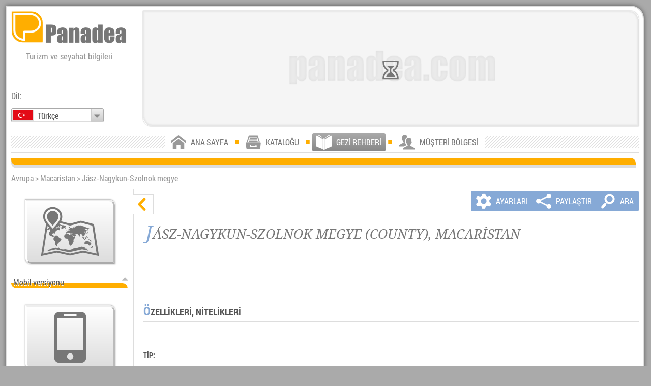

--- FILE ---
content_type: text/html; charset=UTF-8
request_url: https://www.panadea.com/tr/gezi-rehberi/avrupa/macaristan/jasz-nagykun-szolnok-megye
body_size: 16353
content:



<!DOCTYPE html>
<html lang="tr" dir="ltr" xmlns="http://www.w3.org/1999/xhtml">
<head>
<meta http-equiv="content-type" content="text/html; charset=utf-8"/>
<base href="https://www.panadea.com"/>
<meta name="copyright" content="(c)2016 Robert Németh, Neuronit Kft. (Ltd. Şti.), Budapeşte, Macaristan"/>
<meta name="author" content="(c)2016 Robert Németh, Neuronit Kft. (Ltd. Şti.), Budapeşte, Macaristan"/>
<meta name="revisit-after" content="1 days"/>
<meta name="distribution" content="global"/>
<meta id="z0fy2bix6x" name="viewport" content="width=device-width, initial-scale=1.0" />
<link rel="apple-touch-icon" href="https://panadea.com/images/system/f5dpze5csp.png"/>
<link rel="shortcut icon" type="image/x-icon" href="https://panadea.com/images/system/gnwnexcbvi.ico" />
<!--[if IE]>

<script type="text/javascript">
// <![CDATA[
var uv42qzhh06 = 0;
// ]]>
</script>
<![endif]-->
<!--[if IE 6]>

<script type="text/javascript">
// <![CDATA[
var uv42qzhh06 = 6;
// ]]>
</script>
<![endif]-->
<!--[if IE 7]>

<script type="text/javascript">
// <![CDATA[
var uv42qzhh06 = 7;
// ]]>
</script>
<![endif]-->
<!--[if IE 8]>

<script type="text/javascript">
// <![CDATA[
var uv42qzhh06 = 8;
// ]]>
</script>
<![endif]-->

<link rel="alternate" type="text/html" hreflang="en" href="https://www.panadea.com/en/travel-guide-guidebook/europe/hungary/jasz-nagykun-szolnok-megye" title="English" />
<link rel="alternate" type="text/html" hreflang="de" href="https://www.panadea.com/de/reisefuhrer/europa/ungarn/komitat-jasz-nagykun-szolnok" title="Deutsch" />
<link rel="alternate" type="text/html" hreflang="es" href="https://www.panadea.com/es/guia-turistica-guia-de-viaje/europa/hungria/jasz-nagykun-szolnok-megye" title="Español" />
<link rel="alternate" type="text/html" hreflang="pt" href="https://www.panadea.com/pt/guia-de-viagens/europa/hungria/jasz-nagykun-szolnok-megye" title="Português" />
<link rel="alternate" type="text/html" hreflang="fr" href="https://www.panadea.com/fr/guide-touristique-guide-de-voyage/europe/hongrie/jasz-nagykun-szolnok-megye" title="Français" />
<link rel="alternate" type="text/html" hreflang="it" href="https://www.panadea.com/it/guida-turistica-guida-viaggi/europa/ungheria/jasz-nagykun-szolnok-megye" title="Italiano" />
<link rel="alternate" type="text/html" hreflang="hu" href="https://www.panadea.com/hu/utazasi-kalauz-utikonyv/europa/magyarorszag/jasz-nagykun-szolnok-megye" title="Magyar" />
<link rel="alternate" type="text/html" hreflang="fi" href="https://www.panadea.com/fi/matkaopas/eurooppa/unkari/jasz-nagykun-szolnok-megye" title="Suomi" />
<link rel="alternate" type="text/html" hreflang="et" href="https://www.panadea.com/et/reisijuht/euroopa/ungari/jasz-nagykun-szolnok-megye" title="Eesti" />
<link rel="alternate" type="text/html" hreflang="nl" href="https://www.panadea.com/nl/reisgids/europa/hongarije/jasz-nagykun-szolnok-megye" title="Nederlands" />
<link rel="alternate" type="text/html" hreflang="da" href="https://www.panadea.com/da/rejseguide/europa/ungarn/jasz-nagykun-szolnok-megye" title="Dansk" />
<link rel="alternate" type="text/html" hreflang="sv" href="https://www.panadea.com/sv/reseguide-guidebok/europa/ungern/jasz-nagykun-szolnok-megye" title="Svenska" />
<link rel="alternate" type="text/html" hreflang="no" href="https://www.panadea.com/no/reiseguide/europa/ungarn/jasz-nagykun-szolnok-megye" title="Norsk" />
<link rel="alternate" type="text/html" hreflang="ru" href="https://www.panadea.com/ru/putevoditel/evropa/vengriya/yas-nadkun-solnok-mede" title="Русский" />
<link rel="alternate" type="text/html" hreflang="pl" href="https://www.panadea.com/pl/przewodnik-turystyczny/europa/wegry/jasz-nagykun-szolnok-megye" title="Polski" />
<link rel="alternate" type="text/html" hreflang="uk" href="https://www.panadea.com/uk/putivnik/yevropa/ugorshina/yas-nadkun-solnok-medye" title="Українська" />
<link rel="alternate" type="text/html" hreflang="cs" href="https://www.panadea.com/cs/cestovni-pruvodce/evropa/madarsko/jasz-nagykun-szolnok-megye" title="Česky" />
<link rel="alternate" type="text/html" hreflang="sk" href="https://www.panadea.com/sk/cestovny-sprievodca/europa/madarsko/jasz-nagykun-szolnok-megye" title="Slovenčina" />
<link rel="alternate" type="text/html" hreflang="sl" href="https://www.panadea.com/sl/popotniski-vodnik/evropa/madzarska/jasz-nagykun-szolnok-megye" title="Slovenščina" />
<link rel="alternate" type="text/html" hreflang="hr" href="https://www.panadea.com/hr/turisticki-vodic/europa/madarska/jasz-nagykun-szolnok-megye" title="Hrvatski" />
<link rel="alternate" type="text/html" hreflang="sr" href="https://www.panadea.com/sr/turistichki-vodich/evropa/madzarska/jasz-nagykun-szolnok-megye" title="Српски" />
<link rel="alternate" type="text/html" hreflang="bg" href="https://www.panadea.com/bg/ptevoditel/evropa/ungariya/yas-nadkun-solnok-medie" title="Български" />
<link rel="alternate" type="text/html" hreflang="ro" href="https://www.panadea.com/ro/ghid-turistic/europa/ungaria/jasz-nagykun-szolnok-megye" title="Română" />
<link rel="alternate" type="text/html" hreflang="el" href="https://www.panadea.com/el/touristikos-odigos-taxidiotikos-odigos/europi/ouggaria/jasz-nagykun-szolnok-megye" title="Ελληνικά" />
<link rel="alternate" type="text/html" hreflang="tr" href="https://www.panadea.com/tr/gezi-rehberi/avrupa/macaristan/jasz-nagykun-szolnok-megye" title="Türkçe" />
<link rel="alternate" type="text/html" hreflang="ar" href="https://www.panadea.com/ar/travel-guide-guidebook/europe/hungary/jasz-nagykun-szolnok-megye" title="العربية" />
<link rel="alternate" type="text/html" hreflang="zh" href="https://www.panadea.com/zh/travel-guide-guidebook/europe/hungary/jasz-nagykun-szolnok-megye" title="中国语" />
<link rel="alternate" type="text/html" hreflang="ja" href="https://www.panadea.com/ja/travel-guide-guidebook/europe/hungary/jasz-nagykun-szolnok-megye" title="日本語" />
<link rel="alternate" type="text/html" hreflang="ko" href="https://www.panadea.com/ko/travel-guide-guidebook/europe/hungary/jasz-nagykun-szolnok-megye" title="한국어" />
<link rel="preload" href="https://panadea.com/styles/ipm2hy208a__d9a964yf.css" as="style" />
<style type="text/css" media="all">
body {
background-color:#AAAAAA;
color:#333333;
margin:0;
padding:0;
overflow-y:scroll;
overflow-x:hidden;
position:relative;
}
 body {
width:768px;
}
#n25ec09rra {
position:relative;
left:50%;
margin-left:-384px;
width:768px;
padding:0;
border:none;
}
.fvb07b9ht3 #n25ec09rra {
right:50%;
margin-left:auto;
margin-right:-384px;
}
#nkmgy83sfh {
position:relative;
width:100%;
margin-top:2px;
margin-left:2px;
margin-bottom:10px;
clear:both;
float:left;
height:auto; 
}
.u3672juod1-clientzone #nkmgy83sfh {
width:765px;
}
#nhwctnks4e {
float:left;
width:99.5%; 
height:100%; 
overflow:hidden;
cursor:pointer;
position:relative;
margin-bottom:10px;
background-position:center center;
background-size:cover;
background-color:#DDDDDD; 
}
#urax9z2k2a {
height:100%; 
width:100%; 
display:block;
position:absolute;
left:0;
top:0;
z-index:999;
margin:0;
padding:0;
}
#nhwctnks4e .myqokxvap6 {
display:none;
margin-top:5px;
margin-right:10px;
background-color:transparent;
position:absolute;
left:50%;
top:50%;
margin-top:-18px;
margin-left:-26px;
z-index:997;
}
#uo1yetafck {
width:100%; 
height:100%; 
left:0;
top:0;
display:inline-block;
}
#no51mn9erx {
width:100%;
height:auto;
clear:both;
float:left;
display:block;
filter:alpha(opacity=1);
opacity:0.01;
}
.u3672juod1-clientzone #mmnua6rsfj {
bottom:-70px;
}
#xlkb2l09j6 {
position:relative;
width:768px;
float:left;
background-color:#FFFFFF; 
margin:0;
padding:0;
border:none;
}
#ljgoq1ghnu {
display:none;
filter:alpha(opacity=1);
opacity:0.01;
}
 #mla5ave4fi,
#ljgoq1ghnu .cll4ai2f1i {
filter:alpha(opacity=0);
opacity:0;
}
#zx1qlqbkkv {
background-color:rgba(0, 0, 0, 0.5);
width:288px;
height:auto; 
padding:5px;
text-decoration:none;
position:absolute;
left:5px;
top:5px;
z-index:999;
}
.fvb07b9ht3 #zx1qlqbkkv {
left:auto;
right:5px;
}
.u3672juod1-clientzone #zx1qlqbkkv {
left:auto;
right:auto;
top:auto;
position:relative;
clear:left;
float:left;
margin-left:5px;
margin-top:5px;
margin-bottom:15px;
}
.u3672juod1-clientzone.fvb07b9ht3 #zx1qlqbkkv {
margin-left:0;
margin-right:5px;
clear:right;
float:right;
}
#n6mbimks4e #zx1qlqbkkv {
display:inline-block;
clear:none;
float:none;
left:auto;
right:auto;
margin-left:0;
margin-right:0;
}
#ph2dq4hd6s {
display:none;
direction:ltr;
white-space:nowrap;
}
#rbndgypojw {
display:none;
}
#ph2dq4hd6s {
width:288px;
height:80px;
padding-bottom:5px;
border-style:solid;
border-color:#FFAE00;
border-width:0 0 2px 0;
}
#hp6a7fis78 {
display:inline-block;
}
#hp6a7fis78:before {
content:"\e914";
text-align:left;
vertical-align:bottom;
color:#FFAE00;
font-size:80px;
line-height:80px;
}
#ph2dq4hd6s:after {
content:"\e8c1";
line-height:48px;
margin-left:3px;
text-align:left;
vertical-align:bottom;
font-size:202px;
color:#FFFFFF;
}
.iw7jxb7zls {
width:374px;
float:left;
}
.q85648xtyj {
margin-left:auto;
margin-right:auto;
display:table;
clear:both;
float:none;
}
#hqm78u8cia {
width:180px;
}
#qdgygokwua {
width:180px;
}
.i0v0l4u589,
.h1kzzi5h7a,
.t6v374coo3,
.t2ot6c4qnn,
.cty3exw812,
.jrbeomaj11,
.jrbeomaj11 .fzp8nw6t5v,
.dh6laimjr3,
.jwjvlo6ows,
.vnhqymlddv,
#mmnua6rsfj,
#iu9isfrhk2,
#pr84oqcqu0,
#zbkba5igwk,
#z0nr5a3pmm,
#v1gpg7p54o,
#u53jyfa7fr,
#del9900jpy,
#xmp6yws53j,
#ztbvg52u82,
#a0rragp8m7,
#ufgveirpdm {
display:none;
}
.t6l2xu2eo3 {
padding-top:70px;
} 
.go3kfckw6l {
position:static; 
margin-top:10px;
clear:both;
float:left;
width:99.5%;
background-position:0 -256px;
background-repeat:repeat-x;
height:20px;
background-color:#DDDDDD;
}
.n2p1rucu2y {
height:14px;
position:relative; 
left:0;
top:0;
right:0;
bottom:0;
background-color:#FFAE00;
}
.z6uulcuajt {
clear:both;
height:46px;
white-space:nowrap;
background-color:#FFFFFF;
border-color:#DDDDDD;
border-style:solid;
border-width:1px 0 1px 0;
 /* http://www.stripegenerator.com/#Zm9yZT1FMEUwRTA7aD0zMDt3PTI7cD00O2JhY2sxPWZmZmZmZjtiYWNrMj1mZjAwMDA7Z3Q9MDtkPTA7c2hhZG93PTA7 */
background-repeat:repeat-x;
background-position:left center;
}
#fmf9iqed55 {
margin-top:0;
position:static;
clear:both;
float:left;
width:99.5%;
display:block;
}
.cw6d11si1h #mmnua6rsfj {
bottom:-115px;
}
#b4ygqlaxzd {
position:relative;
clear:both;
float:left;
display:block;
overflow:hidden;
background-color:#FFFFFF;
width:100%;
filter:alpha(opacity=0);
opacity:0;
}
#y38t21cfhb,
#l8uqrptjej {
width:250px; 
}
.wzw5ghwx3k,
.p2enfd9ljz {
position:relative;
text-align:center;
}
.p2enfd9ljz {
color:#555555;
font-size:22px;
}
.wzw5ghwx3k #zx1qlqbkkv,
.wzw5ghwx3k .myqokxvap6 {
position:relative;
display:inline-block;
left:auto;
}
.wzw5ghwx3k .myqokxvap6 {
width:100%;
text-align:center;
margin-top:30px;
}
#jj0wgi49ms {
display:block;
margin-top:30px;
margin-bottom:30px;
}
#jj0wgi49ms .q06ykhhgk9 {
display:inline-block;
margin-left:40px;
}
#e3326v05gz {
display:inline-block;
margin-bottom:40px;
}
.q06ykhhgk9 {
color:red;
display:inline;
line-height:30px;
margin-top:0;
}
.q06ykhhgk9:before {
content:"\e6bf";  /*e717*/
display:block;
position:absolute;
font-size:40px;
height:40px;
width:40px;
line-height:40px;
margin-left:-50px;
}
.fvb07b9ht3 .q06ykhhgk9:before {
margin-left:0;
margin-right:-50px;
}
.r40lm9dqwp select {
margin-top:5px;
margin-right:2px;
clear:both;
float:left;
}
.fvb07b9ht3 .r40lm9dqwp select {
float:right;
margin-right:0;
margin-left:2px;
}
.myqokxvap6 {
font-size:14px;
line-height:18px;
height:20px;
width:auto;
text-align:left;
vertical-align:middle;
color:#555555;
}
.myqokxvap6:before,
.yk5g26kpi4:before {
content:"\e7be"; 
color:#777777; 
display:inline-block;
font-size:18px;
font-weight:normal;
line-height:18px;
width:26px;
text-align:center;
vertical-align:middle;
-webkit-animation: spin1 2s infinite ease;
-moz-animation: spin1 2s infinite ease;
-o-animation: spin1 2s infinite ease;
-ms-animation: spin1 2s infinite ease;
animation: spin1 2s infinite ease;
-webkit-transform-origin: 50% 50%;
-moz-transform-origin: 50% 50%;
-o-transform-origin: 50% 50%;
transform-origin: 50% 50%;
}
.yk5g26kpi4:before {
color:#FFFFFF;
}
@-webkit-keyframes spin1 {
0% { -webkit-transform: rotate(0deg);}
33% { -webkit-transform: rotate(0deg);}
66% { -webkit-transform: rotate(180deg);}
100% { -webkit-transform: rotate(180deg);}
}
@-moz-keyframes spin1 {
0% { -moz-transform: rotate(0deg);}
33% { -moz-transform: rotate(0deg);}
66% { -moz-transform: rotate(180deg);}
100% { -moz-transform: rotate(180deg);}
}
@-o-keyframes spin1 {
0% { -o-transform: rotate(0deg);}
33% { -o-transform: rotate(0deg);}
66% { -o-transform: rotate(180deg);}
100% { -o-transform: rotate(180deg);}
}
@-ms-keyframes spin1 {
0% { -ms-transform: rotate(0deg);}
33% { -ms-transform: rotate(0deg);}
66% { -ms-transform: rotate(180deg);}
100% { -ms-transform: rotate(180deg);}
}
@-keyframes spin1 {
0% { -transform: rotate(0deg);}
33% { -transform: rotate(0deg);}
66% { -transform: rotate(180deg);}
100% { -transform: rotate(180deg);}
} 
.ak5urkyrlu {
font-size:28px;
line-height:36px;
height:36px;
}
.ak5urkyrlu:before {
font-size:36px;
line-height:36px;
width:52px;
}
#xlkb2l09j6 {
-moz-border-radius:0; 
-webkit-border-radius:0; 
border-radius:0; 
}
.go3kfckw6l,
.n2p1rucu2y,
.vwq7rc1zr5 {
-moz-border-radius:0 10px 0 10px; 
-webkit-border-radius:0 10px 0 10px; 
border-radius:0 10px 0 10px; 
}
.fvb07b9ht3 .go3kfckw6l,
.fvb07b9ht3 .n2p1rucu2y,
.fvb07b9ht3 .vwq7rc1zr5 {
-moz-border-radius:10px 0 10px 0; 
-webkit-border-radius:10px 0 10px 0; 
border-radius:10px 0 10px 0; 
}
#nhwctnks4e,
#nhwctnks4e .xa3x6d11sj,
#zx1qlqbkkv,
#ufgveirpdm,
.vhh88rx6p3 {
-moz-border-radius:0 17px 0 17px; 
-webkit-border-radius:0 17px 0 17px; 
border-radius:0 17px 0 17px; 
}
.fvb07b9ht3 #nhwctnks4e,
.fvb07b9ht3 #nhwctnks4e .xa3x6d11sj,
.fvb07b9ht3 #zx1qlqbkkv,
.fvb07b9ht3 #ufgveirpdm,
.fvb07b9ht3 .vhh88rx6p3 {
-moz-border-radius:17px 0 17px 0; 
-webkit-border-radius:17px 0 17px 0; 
border-radius:17px 0 17px 0; 
}
</style>
<style id="w4n1n3goge" type="text/css" media="all and (min-width: 1024px)">
body.eeqr67dtg1 {
margin:1px auto;
 /* <--- !!!!! a viewport beállítások mobil eszközökön csak ezzel lesznek jók */
width:100%;
max-width:1366px;
position:relative;
overflow:scroll;
}
body.eeqr67dtg1.ycgle06659 {
margin:1px 0;
overflow-x:hidden;
overflow-y:scroll;
width:1366px;
}
.eeqr67dtg1 #n25ec09rra {
margin-left:-49.8%;
width:99%;
min-width:1009px;
}
.eeqr67dtg1.fvb07b9ht3 #n25ec09rra {
margin-left:auto;
margin-right:-49.2%; 
}
.eeqr67dtg1 #xlkb2l09j6 {
width:99%;  /*970px;*/
min-width:990px; 
box-sizing:border-box;
margin-left:9px;
margin-top:10px;
margin-bottom:10px;
padding:8px;
border-style:solid;
border-width:2px;
border-color:#DDDDDD; 
}
.eeqr67dtg1 #nkmgy83sfh {
width:100%; 
min-width:970px;
height:auto; 
background-color:#FFFFFF;
margin-top:0;
margin-left:0;
margin-right:0;
padding:0;
}
.eeqr67dtg1 #nhwctnks4e {
float:right;
width:79%; 
height:auto;
}
.eeqr67dtg1.fvb07b9ht3 #nhwctnks4e {
float:left;
}
.eeqr67dtg1 #zx1qlqbkkv {
background-color:#FFFFFF; 
padding:0;
left:0;
right:0;
top:0;
width:18.56%; 
display:block;
position:relative;
clear:left;
float:left;
margin-left:0;
margin-right:0;
margin-top:0;
margin-bottom:15px;
}
.eeqr67dtg1.fvb07b9ht3 #zx1qlqbkkv {
clear:right;
float:right;
}
.eeqr67dtg1.wzw5ghwx3k #zx1qlqbkkv,
.eeqr67dtg1.wzw5ghwx3k .myqokxvap6 {
clear:none;
float:none;
position:relative;
display:inline-block;
left:auto;
}
.eeqr67dtg1 #ph2dq4hd6s {
width:100%; 
height:50px;
height:5vw;
padding-bottom:0.7vw;
border-width:0 0 1px 0;
}
.eeqr67dtg1 #hp6a7fis78:before {
font-size:50px;
font-size:5vw;
line-height:50px;
line-height:5.1vw;
width:100%; 
}
.eeqr67dtg1 #ph2dq4hd6s:after {
font-size:126px;
font-size:12.5vw;
line-height:31px;
line-height:3vw;
color:#777777;
text-shadow:0 0 1px #CCCCCC; 
vertical-align:bottom;
}
.eeqr67dtg1 #rbndgypojw {
width:100%; 
font-size:14px;
font-size:1.3vw;
line-height:20px;
line-height:1.8vw;
padding-top:0.4vw;
color:#999999;
}
.eeqr67dtg1 #v1gpg7p54o {
position:absolute;
top:auto; 
bottom:90px;
left:0;
width:auto;
max-width:18.56%;
}
.eeqr67dtg1 #fmf9iqed55 {
width:100%; 
min-width:970px;
bottom:36px;
}
.eeqr67dtg1 .z6uulcuajt {
height:40px;
}
.eeqr67dtg1 #ugd5kd7gnb {
top:5px;
}
.eeqr67dtg1 .go3kfckw6l {
bottom:7px;
}
.eeqr67dtg1 .p2enfd9ljz {
font-size:18px;
}
.eeqr67dtg1 .q06ykhhgk9:before {
width:30px;
height:30px;
line-height:30px;
font-size:30px;
margin-left:-40px;
}
.eeqr67dtg1 .axp3wqz7vu {
font-size:16px;
line-height:28px;
}
.eeqr67dtg1 #xlkb2l09j6 {
-moz-box-shadow:0 0 10px #555555;
-webkit-box-shadow:0 0 10px #555555;
box-shadow:0 0 10px #555555;
-ms-filter:"progid:DXImageTransform.Microsoft.Shadow(Strength=10, Direction=180, Color='#555555')";
filter:progid:DXImageTransform.Microsoft.Shadow(Strength=10, Direction=180, Color='#555555');
}
.eeqr67dtg1 #xlkb2l09j6 {
-moz-border-radius:0 26px 0 26px; 
-webkit-border-radius:0 26px 0 26px; 
border-radius:0 26px 0 26px; 
}
.eeqr67dtg1.fvb07b9ht3 #xlkb2l09j6 {
-moz-border-radius:26px 0 26px 0; 
-webkit-border-radius:26px 0 26px 0; 
border-radius:26px 0 26px 0; 
}
@media 
all and (min-width: 1366px) {
.eeqr67dtg1 #ph2dq4hd6s {
height:68.3px; 
padding-bottom:9.562px; 
}
.eeqr67dtg1 #ph2dq4hd6s:after {
font-size:170.75px; 
line-height:40.98px; 
}
.eeqr67dtg1 #hp6a7fis78:before {
font-size:68.3px; 
line-height:69.666px; 
}
.eeqr67dtg1 #rbndgypojw {
font-size:17.758px; 
line-height:24.588px; 
padding-top:5.464px; 
} 
}
@media 
all and (max-width: 1024px) {
.eeqr67dtg1 #ph2dq4hd6s {
height:51.2px; 
padding-bottom:7.168px; 
}
.eeqr67dtg1 #ph2dq4hd6s:after {
font-size:128px; 
line-height:30.72px; 
}
.eeqr67dtg1 #hp6a7fis78:before {
font-size:51.2px; 
line-height:52.224px; 
}
.eeqr67dtg1 #rbndgypojw {
font-size:13.312px; 
line-height:18.432px; 
padding-top:4.096px; 
}
}
</style>
<link href="https://panadea.com/styles/ipm2hy208a__d9a964yf.css" type="text/css" rel="stylesheet" media="print" onload="this.media='all'" /><link class="xa4x7e22tt" href="https://panadea.com/styles/k47p7fbnl1__d5pe3t8f.css" type="text/css" rel="stylesheet" media="all and (min-width: 10000px)" title="all" />
<link id="l7xgwve2e4" class="xa4x7e22tt" href="https://panadea.com/styles/bxit6kxtm8__d2mlt7rf.css" type="text/css" rel="stylesheet" media="all and (min-width: 1024px)" />
<!--[if lte IE 7]>
<link href="https://panadea.com/styles/f0ah55wm5l__dfflmmjf.css" type="text/css" rel="stylesheet"/>
<![endif]-->
<!--[if lte IE 8]>
<link href="https://panadea.com/styles/bk0zj6i8bt__d7svf7cf.css" type="text/css" rel="stylesheet"/>
<link href="https://panadea.com/styles/bxit6kxtm8__d2mlt7rf.css" type="text/css" rel="stylesheet"/>
<style type="text/css" media="all">
#x3j6q1os6b {
width:765px;
}
.ggs289fwsc {
margin:0;
padding:0;
position:relative;
}
</style>
<![endif]-->

<title>
Panadea &gt; Gezi rehberi - Jász-Nagykun-Szolnok megye (Macaristan, Avrupa)
</title>
<!---->
<!---->

<script type="text/javascript">
// <![CDATA[
var mzj42qiwqj = [],
dskyslv2qq = [],
g7m1inksu4 = [],
d6k47ge2bt = [],
ej7ncjnkt4 = [],
jirao9q2k3 = [],
w42qzhh06e = false;
var nf7le8ipdd = '...';
var lw0x58ixmt = true;
var i6vjlzjmvt = 10,
xhr4iwsk6d = 1,
fbg1aaloqk = 'tr';
vguy3wioon = 'tr_TR';
var c74cep45bi = [];
c74cep45bi[0] = ",";
c74cep45bi[1] = " ";
var vqacy2gle0 = ['Slayt gösterisine devam', 'Slayt gösterisini durdurmak'];
var u5a3pmmloe = 'Geçersiz e-posta adresi';
var gyln1lox5j = 'AIzaSyASaT7qWfSBrgPJTqCP0jAzzpdscB24frs',
wf41t81v4b = 'https://panadea.com/images/system/',
mkiq12hio5 = 'https://panadea.com/images/guidebook/panadea-gb-';
mzj42qiwqj.push('wx7et2tk3i');
mzj42qiwqj.push('mrymmd4n2b');
mzj42qiwqj.push('r8tsf7lf8i');

var oacumkgtr7 = 4,
x813xeyki6 = 2,
zhplym2qy2 = 'https://panadea.com/styles/',
wkrvt1ddst = ['Yükleniyor', 'Lütfen bekleyin'],
vqacy2gle0 = ['Slayt gösterisine devam', 'Slayt gösterisini durdurmak'],
qjkimcglxf = 'Son seçilen para birimleri',
gs6r8ktljf = 'Sayfaya devam',
a8akz07dau = '/tr/guidebook/photos?pic=';
ia2sbqz9w8 = '/tr/guidebook/panorama?pic=',
th8r6fpcoe = 'mlrj5bcbeu|bry208jkz0|jl5i4lxfx5|ypnjvt9o59|mbg1kaloqk|rnqglq1kju|x3zkv8mzvo';

var if505qzzac = 2592000,
zam0ea2ovv = 1024,
t9oo7u6wzh = 1366,
qbz0fy2b9x = 768,
rvzx5grwx4 = 'https://panadea.com/scripts/mwltxu2eft__apl21nf.js';
function fop7dm5j5l() {
var element = document.createElement('script');
element.src = 'https://panadea.com/scripts/od7gocb33m__dqllr0uf.js';
document.body.appendChild(element);
}
if (window.addEventListener) {
window.addEventListener('load', fop7dm5j5l, false);
} else if (window.attachEvent) {
window.attachEvent('onload', fop7dm5j5l);
} else {
window.onload = fop7dm5j5l;
}
// ]]>
</script>

<!-- Google tag (gtag.js) -->
<script async src="https://www.googletagmanager.com/gtag/js?id=UA-10629133-1"></script>
<script>
  window.dataLayer = window.dataLayer || [];
  function gtag(){dataLayer.push(arguments);}
  gtag('js', new Date());

  gtag('config', 'UA-10629133-1');
</script>

</head>
<body class="eeqr67dtg1 u3672juod1-guidebook f94l5qpc4j-10 v64kzgb8gs-guidebook u3gu73wioo kbjmwbcipm cw6d11si1h p1imjrt4ij r51ln9erwp-719637 xhybjb95hf-719819" lang="tr">
<noscript>
<p class="i6nxsh56l4">Lütfen tarayıcınızda Javascript'i etkinleştirin. (Please enable Javascript in your web browser.)</p>
</noscript>
<div id="kkdzvwuyos" class="myqokxvap6 t2ot6c4qnn">Yükleniyor</div>
<div id="qumkgtr7v3" class="vlkfsq6v26 myqokxvap6 t2ot6c4qnn">Lütfen bekleyin</div>

<div id="ejhwbsxu24" class="uil3vtp1zf i0v0l4u589 ysaufe1t71 faqv0lut57 h11kpyivhy tcdzdhnf18 wvuyein8hh">
<div id="ir0ax9z2kc">
<div id="uyqc998c1w">
<div id="vu184ozcq3"></div>
<div id="zeub52amxb"></div>
</div>
</div>
<div id="ehkmgx83sf">
<button type="button" id="ueklknd8dy" class="q9dqwpa786 lkhp11gho4 h0v0l4t579" >&nbsp;</button>


<div class="c6vrwhqp03 qj35rw9f7t">
<div class="vwq7rc1zr5"></div>
<span class="u19xwoexcl">Ana harita</span>
<span class="wbfdlnxcdk">Ana harita</span>

</div><div id="gsfrik2kso">
<div class="j1arsagp8m">
<button type="button" class="r1j194h6la na84hfujrv">Seçenekleri</button>
<button type="button" class="r1j194h6la iwf4gikewg">Liste</button>
</div>
<div id="bmpy6ktlbu">
<span class="axp3wqz7vu">Resimli gezi rehberi:</span>
<div class="zixwg3f58q">
<input class="n4ccnqsm3e" id="ahlqbkkvy0-1" type="checkbox"/>
<div class="qabp9cmt8h">Seyahat hedefleri<span class="ao4t0419lv ao4t0419lv-1"> (<span class="j29dbjuvab j29dbjuvab-1">0 / </span><span class="lcom2hytqy lcom2hytqy-1">0</span>)</span></div>
</div>
<div class="zixwg3f58q">
<input class="n4ccnqsm3e" id="ahlqbkkvy0-0" type="checkbox"/>
<div class="qabp9cmt8h">Panoramik görüntüleri<span class="ao4t0419lv ao4t0419lv-0"> (<span class="j29dbjuvab j29dbjuvab-0">0 / </span><span class="lcom2hytqy lcom2hytqy-0">0</span>)</span></div>
</div>
<div class="zixwg3f58q">
<input class="n4ccnqsm3e" id="ahlqbkkvy0-2" type="checkbox"/>
<div class="qabp9cmt8h">Fotoğraflar, resim galerileri<span class="ao4t0419lv ao4t0419lv-2"> (<span class="j29dbjuvab j29dbjuvab-2">0 / </span><span class="lcom2hytqy lcom2hytqy-2">0</span>)</span></div>
</div>
</div>
<div id="img5tv9tw5">
<div id="u9rzv8wc08">
<div id="t0ii17fzdy"></div>
</div>
</div>
<div id="c3ijp6tdoa">
<div class="j1arsagp8m">
<button type="button" class="r1j194h6la dqoc4ib5em">Filtreleme</button>
<button type="button" class="r1j194h6la z49l33e793">Ara</button>
</div>

 
<div id="lf2u82v5c0" class="q1icaiu4ja">
<input class="uyzy1rmrcl" type="text"  id="tragp8m7o0" maxlength="100"/>
</div>
 
<div id="hht39agxtd" class="q1icaiu4ja">
<input class="uyzy1rmrcl" type="text"  id="y2dwv6z1wd" maxlength="100"/>
</div><button type="button" id="azv75lahli" class="uif7le8hpd qu66lmt9wg">
<span class="dc42yb8odk c3uudjsbpb">&nbsp;</span>
</button>
</div> 
</div>
</div>
<div class="ownp7qxt64"></div>
<div class="zga7gr2g8e">
<div class="myqokxvap6 ak5urkyrlu cmpzxluccv"></div>
</div>
<button type="button" id="tyu64kzgb8" class="in9erxpb88 f8zp8ow6t5 h0v0l4t579">&nbsp;</button>
</div>
<div id="aqdftdgpnb" class="cty3exw812">
<div class="lbom2qy2z7"></div>
<div id="jx66hjlgx7">
<h3 class="xjbpicmthh">&nbsp;</h3>
<p class="grx5p2o5hq">&nbsp;</p>
<p class="avcni7uwau">&nbsp;</p>
</div>
<button type="button" class="wud0c35n6d h0v0l4t579">&nbsp;</button>
<button type="button" class="lkhp11gho4 h0v0l4t579">&nbsp;</button>
<button type="button" class="f8zp8ow6t5 h0v0l4t579">&nbsp;</button>
<div id="o2a5igwbsm" class="fkpi41103t">
<button type="button" id="mu7lhav221" class="h0v0l4t579">&nbsp;</button>
<button type="button" id="sk9xycwz9g" class="vzzy2rmrcl h0v0l4t579">&nbsp;</button>
<div id="stzsekkjn3">
<div id="i2sbrq9x9z" class="d0dbr6nrow">
<ol class="anzpsas0w9">
<li>&nbsp;</li>
</ol>
</div>
</div>
</div>
</div><div id="zbkba5igwk" class="yrdjjim26b i0v0l4u589 wvuyein8hh">
<div id="xt1detu0h3">
<div class="c4ms1lyk0d">
<div class="myqokxvap6 ak5urkyrlu"></div>
</div>
</div>
<button type="button" id="qbb22lrzjw" class="in9erxpb88 f8zp8ow6t5 h0v0l4t579 jsjq63nobp" aria-label="Kapat">&nbsp;</button>
<button type="button" class="s8on6t5wzg" id="r5pa9wo2wp" aria-label="Yükleniyor">&nbsp;</button>
</div> 
<button type="button" id="x1m5v69a5m" class="c4brn89w0d vnhqymlddv">&nbsp;</button>
<div id="hfsyqc998c" class="h1kzzi5h7a mho4rbm9dq">
<div class="apcescfowa q85648xtyj">
<div class="z6uulcuajt mho4rbm9dq" id="ugd5kd7gnb">
<button type="button" class="c4brn89w0d hu7t9mumkg">&nbsp;</button>
<div class="jrbeomaj11 q85648xtyj">
<button type="button" class="cs0419lm01 u4682kupe1">
<span class="qgictdzxld u53jyf96fq"><span class="i2tbr09x9z">Ana menü</span><span class="oba5igwbsw">Menü</span></span>
</button>
<div id="f7ibd7o8us" class="vn5pazwo2w mho4rbm9dq">
<div class="q85648xtyj">
<span class="urukfk5oep urukfk5oep-home">&nbsp;</span>
<a class="cs0419lm01 cs0419lm01-home" href="/tr/ana-sayfa">
<span class="qgictdzxld qgictdzxld-home">Ana sayfa</span>
</a>
<span class="urukfk5oep urukfk5oep-catalog">&nbsp;</span>
<a class="cs0419lm01 cs0419lm01-catalog" href="/tr/katalogu">
<span class="qgictdzxld qgictdzxld-catalog">Kataloğu</span>
</a>
<span class="urukfk5oep urukfk5oep-guidebook">&nbsp;</span>
<a class="cs0419lm01 cs0419lm01-guidebook" href="/tr/gezi-rehberi">
<span class="qgictdzxld qgictdzxld-guidebook">Gezi rehberi</span>
</a>
<span class="urukfk5oep urukfk5oep-clientzone">&nbsp;</span>
<a class="cs0419lm01 cs0419lm01-clientzone" href="/tr/musteri-bolgesi">
<span class="qgictdzxld qgictdzxld-clientzone">Müşteri bölgesi</span>
</a>
</div>
</div>
<div id="j8l9pelpnv" class="fzp8nw6t5v boca2g93ck">
<button type="button" class="cs0419lm01 t4q7jrjhdq m14eb09qr9 rwomivs8x4">
<span class="qgictdzxld oghfj9diuc k07769puzk">Harita</span>
</button>
<button class="cs0419lm01 t4q7jrjhdq leanl0gx1y jquzsekljn">
<span class="qgictdzxld oghfj9diuc yedwjvmo6p">Ayarları</span>
</button>
<button type="button" class="cs0419lm01 t4q7jrjhdq xliaohbksg m7q55obneg">
<span class="qgictdzxld oghfj9diuc ts6qt3aoyp">Paylaştır</span>
</button>
<button type="button" class="cs0419lm01 t4q7jrjhdq a6r9zadf9q rneex3cv9v">
<span class="qgictdzxld oghfj9diuc f4wioporhc">Ara</span>
</button>
</div>
</div>
</div>
</div> 
</div>
<div id="z0nr5a3pmm" class="kovaja1jzy"></div>
<div id="fe22tk3ir1" class="i0v0l4u589 wvuyein8hh">


<div class="c6vrwhqp03 qj35rw9f7t">
<div class="vwq7rc1zr5"></div>
<span class="u19xwoexcl">Kayıp şifre</span>
<span class="wbfdlnxcdk">Kayıp şifre</span>

</div><div class="lkhp12hio5">
<div class="enz8zyt64k">
<p class="axp3wqz7vu">Parolanızı mı unuttunuz? Bu durumda, alanları doldurun ve tuşuna basınız.</p>
<div>
<form id="bwdxi74wb4" action="/tr/oturum-ac" method="post">
<div id="fg0dzgsas0" class="u0sqmzxc19">
<span class="axp3wqz7vu">Kullanıcı Adı (e-posta adresi veya başka ad):</span><br/>

 
<div class="q1icaiu4ja a4hng2yzy1 ggs278fvsc">
<input class="uyzy1rmrcl" type="text"  id="az3snsdwmx" name="v89fmj3er5" value="" maxlength="80"/>
</div></div>

<div class="u0sqmzxc19 aey1biw6xn">
<span class="axp3wqz7vu">Doğrulama kodu:</span>

 
<div class="q1icaiu4ja">
<input type="text"  class="uyzy1rmrcl ql4s4uxfx5" name="d7x27i10b4" maxlength="80" value="" aria-label="Doğrulama kodu"/>
</div><span class="cu1heyzm03">

<span class="alssruafk5" title="Renkli harfleri buraya yazınız! &lt;span class='evaz7b8gs2' lang='en'&gt;Using the code we should be able to make difference between human users and the automatic attempts of programs. It is important because the latter could even damage the system.&lt;/span&gt;&lt;!--evaz7b8gs2--&gt; Anlayışınız için teşekkür ederiz.">&nbsp;</span></span>
<br/><br/><button type="button" class="mus8n485df nt7z5mi34q ge6szzy1hm">Başka bir sözcük</button>
<div class="tp135zhrmb nbx4436wrw">
<div class="ycdkrn7iv9 myqokxvap6 ak5urkyrlu"></div>
</div>
</div><button type="button" id="nns3mmxqsm" class="uif7le8hpd qu66lmt9wg" onclick="u4uxf650db();" aria-label="Yeni şifre iste">
<span class="dc42yb8odk c3uudjsbpb">Yeni şifre iste</span>
</button>
</form>
</div>
</div>
</div>
<button type="button" class="in9erxpb88 f8zp8ow6t5 h0v0l4t579">&nbsp;</button>
</div>
<div id="gytyj2s367" class="i0v0l4u589 ysaufe1t71 edhfny9efl wvuyein8hh">


<div class="c6vrwhqp03 qj35rw9f7t">
<div class="vwq7rc1zr5"></div>
<span class="u19xwoexcl">Seyahat rehberi - İçeriğin rasgele seçimi</span>
<span class="wbfdlnxcdk">Seyahat rehberi - İçeriğin rasgele seçimi</span>

</div><div id="i1k0zi5h8b">
<div id="apcescfpwa">
<div id="yerzrplxvb" class="j1arsagp8m">
<button type="button" id="czsekljnd8" class="r1j194h6la ovwbcizl6h">
<span class="eswaf8uqrq vkk39h1f0h i2tbr09x9z">Kısa hikayeler, İlginçlikler</span>
</button>
<button type="button" id="ce15ioh3z0" class="r1j194h6la bb8w6nn6cl">
<span class="eswaf8uqrq qta6qsesw2 i2tbr09x9z">Sıradan fotoğrafları</span>
</button>
<button type="button" id="fb9htt89gw" class="r1j194h6la c426mrwhqp">
<span class="eswaf8uqrq fm69ip4d4v i2tbr09x9z">Panoramik görüntüleri</span>
</button>
</div>
<button type="button" id="wue1d36o6e" class="uif7le8hpd qu66lmt9wg" title="Yenileyin" aria-label="Yenileyin">
<span class="dc42yb8odk c3uudjsbpb">Yenileyin</span>
</button>
<div id="dav43ehjdu" class="axp3wqz7vu">Resimlerin üzerine tıklayın!</div>
</div>
<div id="o3oda2ha4d" class="myqokxvap6 ak5urkyrlu t2ot6c4qnn"></div>
</div>
<div id="gn0wpbhihk" class="lkhp12hio5">
<div id="iierp5k1vt" class="oz7h5h7asj b6v05gzy92 rdinyhgslm"></div>
<div id="w2qqhh06fy" class="kprto5fazn b6v05gzy92 rdinyhgslm"></div>
<div class="enz8zyt64k">
<div id="tz1bqry51l"></div>
<div id="sk1l65skzs"></div>
<div id="detu174ozc"></div>
</div>
</div>
<button type="button" class="in9erxpb88 f8zp8ow6t5 h0v0l4t579">&nbsp;</button>
</div>
<div id="n25ec09rra">
<div id="xlkb2l09j6">
<div id="nkmgy83sfh">
<div id="nhwctnks4e">
<img id="no51mn9erx" alt="" src="https://panadea.com/images/system/pbmprl2m7w.png"></img>
<div id="pr84oqcqu0" class="ginovb8stg">Dugonics Square, University of Szeged - Szeged, Macaristan</div>
<div id="ufgveirpdm">
<a id="uo1yetafck" href="/tr/gezi-rehberi/avrupa/macaristan/guney-macaristan-ovasi/szeged/panorama-fotograf-panoramik-goruntu/pano-20093" target="_blank" aria-label="Dugonics Square, University of Szeged - Szeged, Macaristan"></a>
</div>
<input type="hidden" id="kklkn38dy7" value="https://panadea.com/images/gezi-rehberi/panorama-fotograf-panoramik-goruntu/tr-szeged-macaristan-panadea-gb-ph-20093.jpg"/>
<div id="iu9isfrhk2" class="u18wwnn6cl bmwjn16zli">
<div class="vvp7rcbyq4">
<div class="s5u263bnx2">
<div class="gt6s9l3ltp">Slayt gösterisini başlatmak</div>
<div class="hqn78vzdib">Slayt gösterisini başlatmak</div>
</div>
</div>
</div>
<div class="myqokxvap6 ak5urkyrlu"></div>
</div>

<a id="zx1qlqbkkv" href="/tr/ana-sayfa" >
<img id="u53jyfa7fr" src="https://panadea.com/images/system/panadea-logo-003.png" alt="Panadea logo" title="Panadea logo"></img>
<span id="ph2dq4hd6s"><span id="hp6a7fis78"></span></span>
<span id="rbndgypojw">Turizm ve seyahat bilgileri</span>
</a><div id="v1gpg7p54o" class="r40lm9dqwp iw7jxb7zls">
<span class="axp3wqz7vu">Dil:</span>
<select class="wiapiclsgg o7zd70ah55 ykp280mjji" id="qdgygokwua">

<option value="/en/travel-guide-guidebook/europe/hungary/jasz-nagykun-szolnok-megye" class="dgzy924yg0-1" >English</option>
<option value="/de/reisefuhrer/europa/ungarn/komitat-jasz-nagykun-szolnok" class="dgzy924yg0-3" >Deutsch</option>
<option value="/es/guia-turistica-guia-de-viaje/europa/hungria/jasz-nagykun-szolnok-megye" class="dgzy924yg0-6" >Español</option>
<option value="/pt/guia-de-viagens/europa/hungria/jasz-nagykun-szolnok-megye" class="dgzy924yg0-7" >Português</option>
<option value="/fr/guide-touristique-guide-de-voyage/europe/hongrie/jasz-nagykun-szolnok-megye" class="dgzy924yg0-4" >Français</option>
<option value="/it/guida-turistica-guida-viaggi/europa/ungheria/jasz-nagykun-szolnok-megye" class="dgzy924yg0-5" >Italiano</option>
<option value="/hu/utazasi-kalauz-utikonyv/europa/magyarorszag/jasz-nagykun-szolnok-megye" class="dgzy924yg0-2" >Magyar</option>
<option value="/fi/matkaopas/eurooppa/unkari/jasz-nagykun-szolnok-megye" class="dgzy924yg0-12" >Suomi</option>
<option value="/et/reisijuht/euroopa/ungari/jasz-nagykun-szolnok-megye" class="dgzy924yg0-13" >Eesti</option>
<option value="/nl/reisgids/europa/hongarije/jasz-nagykun-szolnok-megye" class="dgzy924yg0-9" >Nederlands</option>
<option value="/da/rejseguide/europa/ungarn/jasz-nagykun-szolnok-megye" class="dgzy924yg0-8" >Dansk</option>
<option value="/sv/reseguide-guidebok/europa/ungern/jasz-nagykun-szolnok-megye" class="dgzy924yg0-15" >Svenska</option>
<option value="/no/reiseguide/europa/ungarn/jasz-nagykun-szolnok-megye" class="dgzy924yg0-14" >Norsk</option>
<option value="/ru/putevoditel/evropa/vengriya/yas-nadkun-solnok-mede" class="dgzy924yg0-18" >Русский</option>
<option value="/pl/przewodnik-turystyczny/europa/wegry/jasz-nagykun-szolnok-megye" class="dgzy924yg0-16" >Polski</option>
<option value="/uk/putivnik/yevropa/ugorshina/yas-nadkun-solnok-medye" class="dgzy924yg0-25" >Українська</option>
<option value="/cs/cestovni-pruvodce/evropa/madarsko/jasz-nagykun-szolnok-megye" class="dgzy924yg0-22" >Česky</option>
<option value="/sk/cestovny-sprievodca/europa/madarsko/jasz-nagykun-szolnok-megye" class="dgzy924yg0-17" >Slovenčina</option>
<option value="/sl/popotniski-vodnik/evropa/madzarska/jasz-nagykun-szolnok-megye" class="dgzy924yg0-27" >Slovenščina</option>
<option value="/hr/turisticki-vodic/europa/madarska/jasz-nagykun-szolnok-megye" class="dgzy924yg0-28" >Hrvatski</option>
<option value="/sr/turistichki-vodich/evropa/madzarska/jasz-nagykun-szolnok-megye" class="dgzy924yg0-20" >Српски</option>
<option value="/bg/ptevoditel/evropa/ungariya/yas-nadkun-solnok-medie" class="dgzy924yg0-19" >Български</option>
<option value="/ro/ghid-turistic/europa/ungaria/jasz-nagykun-szolnok-megye" class="dgzy924yg0-31" >Română</option>
<option value="/el/touristikos-odigos-taxidiotikos-odigos/europi/ouggaria/jasz-nagykun-szolnok-megye" class="dgzy924yg0-21" >Ελληνικά</option>
<option value="/tr/gezi-rehberi/avrupa/macaristan/jasz-nagykun-szolnok-megye" class="dgzy924yg0-10" >Türkçe</option>
<option value="/ar/travel-guide-guidebook/europe/hungary/jasz-nagykun-szolnok-megye" class="dgzy924yg0-34" >العربية</option>
<option value="/zh/travel-guide-guidebook/europe/hungary/jasz-nagykun-szolnok-megye" class="dgzy924yg0-38" >中国语</option>
<option value="/ja/travel-guide-guidebook/europe/hungary/jasz-nagykun-szolnok-megye" class="dgzy924yg0-40" >日本語</option>
<option value="/ko/travel-guide-guidebook/europe/hungary/jasz-nagykun-szolnok-megye" class="dgzy924yg0-41" >한국어</option>
</select>
</div> 
<div class="z6uulcuajt mho4rbm9dq" id="fmf9iqed55">
<div class="jrbeomaj11 q85648xtyj">
<div class="vn5pazwo2w">
<span class="urukfk5oep urukfk5oep-home">&nbsp;</span>
<a class="cs0419lm01 cs0419lm01-home" href="/tr/ana-sayfa">
<span class="qgictdzxld qgictdzxld-home">Ana sayfa</span>
</a>
<span class="urukfk5oep urukfk5oep-catalog">&nbsp;</span>
<a class="cs0419lm01 cs0419lm01-catalog" href="/tr/katalogu">
<span class="qgictdzxld qgictdzxld-catalog">Kataloğu</span>
</a>
<span class="urukfk5oep urukfk5oep-guidebook">&nbsp;</span>
<a class="cs0419lm01 cs0419lm01-guidebook" href="/tr/gezi-rehberi">
<span class="qgictdzxld qgictdzxld-guidebook">Gezi rehberi</span>
</a>
<span class="urukfk5oep urukfk5oep-clientzone">&nbsp;</span>
<a class="cs0419lm01 cs0419lm01-clientzone" href="/tr/musteri-bolgesi">
<span class="qgictdzxld qgictdzxld-clientzone">Müşteri bölgesi</span>
</a>
</div>
</div>
</div> 
<div class="go3kfckw6l">
<div class="n2p1rucu2y"></div>
</div>
<div id="mmnua6rsfj" class="fzp8nw6t5v">
<button type="button" class="cs0419lm01 t4q7jrjhdq m14eb09qr9 rwomivs8x4">
<span class="qgictdzxld oghfj9diuc k07769puzk">Harita</span>
</button>
<button type="button" class="cs0419lm01 t4q7jrjhdq leanl0gx1y jquzsekljn">
<span class="qgictdzxld oghfj9diuc yedwjvmo6p">Ayarları</span>
</button>
<button type="button" class="cs0419lm01 t4q7jrjhdq xliaohbksg m7q55obneg">
<span class="qgictdzxld oghfj9diuc ts6qt3aoyp">Paylaştır</span>
</button>
<button type="button" class="cs0419lm01 t4q7jrjhdq a6r9zadf9q rneex3cv9v">
<span class="qgictdzxld oghfj9diuc f4wioporhc">Ara</span>
</button>
<div id="nq2crip52m" class="iycfle0665 mho4rbm9dq s8on6t5wyg">
<div id="hosxqciihl" class="lwxfludrdt iphn40lm8m q85648xtyj">
<div id="hzuzktt468" class="addthis_toolbox addthis_32x32_style">
<div class="myqokxvap6 ak5urkyrlu t2ot6c4qnn"></div>
</div>
<button type="button" class="e2fdt8pjhp f8zp8ow6t5 h0v0l4t579">&nbsp;</button>
</div>
</div>
<div id="agdxylp381" class="zlhihkafkv mho4rbm9dq s8on6t5wyg">
<div id="okjmchmxgf" class="gs6r8ktkje iphn40lm8m q85648xtyj">
<button type="button" class="e2fdt8pjhp f8zp8ow6t5 h0v0l4t579">&nbsp;</button>
</div>
</div>
<div id="b29pl67uyb" class="ozqxd9uviv mho4rbm9dq s8on6t5wyg o6boum8554">
<div id="hwstsvlpu6" class="dyjqqps8di iphn40lm8m q85648xtyj">
<div id="bvhdedg6af" class="j1arsagp8m">
<button type="button" class="r1j194h6la m862fds7pt">Anahtar kelimelere göre ara</button>
<button type="button" class="r1j194h6la xoahhgjz49">Gelişmiş arama</button>
</div>
<div id="l77qv4o1n3" class="awgr4ivsk6">
<form id="lcom2ry208" action="javascript:void(0)">
<div id="aisncz1fz2" class="r40lm9dqwp">
<span class="axp3wqz7vu">Ne aramıştınız?</span><br/>
<select id="rgeanl0px1" name="ha9c2x2nwv" class="wiapiclsgg">
<optgroup label="Seyahat rehberi arama - turistik yerler/merkezlere" class="x95xjqqpsi-3">
<option value="3" class="n3ccnprl3d-3">Seyahat noktaları, turistik yerleri</option>
<option value="6" class="n3ccnprl3d-6">Fotoğraf galerisi</option>
<option value="7" class="n3ccnprl3d-7">Panoramik görüntüleri</option>
</optgroup>
</select>
</div>
<div id="snv6hmnta6" class="u0sqmzxc19">
<span class="axp3wqz7vu">Nerede? (Haritaya tıklayın!)</span><br/>

 
<div class="q1icaiu4ja">
<input class="uyzy1rmrcl" type="text"  id="hy7op7dm5j" name="nnsdmlwz1v" value="" maxlength="200" disabled="disabled"/>
</div></div>
<input type="hidden" id="pygy61e3i7" name="qi7uwaux64" value=""></input>
<div id="rzsuo5pb9x">
<div id="t9gcpdtipt">
<div class="axp3wqz7vu">Tarih:</div>

<div id="tihcpn3sz3" class="r4gyhokxl1">


 
<div class="q1icaiu4ja ut8ru4bqzq l5o4cm9mcf">
<input class="uyzy1rmrcl" type="text"  id="xkl0jnwuir" name="wl4kj2p1su" title="Bir tarih seçin!"  readonly="readonly"/><input value="" class="rnivt9o596" type="hidden"/><input value="" class="mr67dkg1cp" type="hidden"/><input value="" class="hjjuwytakf" type="hidden"/>
</div><div class="axp3wqz7vu dtqiwpjt0o">-</div>


 
<div class="q1icaiu4ja ut8ru4bqzq opatjuwysa">
<input class="uyzy1rmrcl" type="text"  id="y9jypwc8tu" name="twhqp135zh" title="Bir tarih seçin!"  readonly="readonly"/><input value="" class="rnivt9o596" type="hidden"/><input value="" class="mr67dkg1cp" type="hidden"/><input value="" class="hjjuwytakf" type="hidden"/>
</div></div>
</div>
<div id="nx6xo7ml5s" class="u0sqmzxc19">
<div class="axp3wqz7vu">Tavan fiyat:</div>

 
<div class="q1icaiu4ja">
<input class="uyzy1rmrcl" type="text"  value="" id="wxfx51dbr6" name="txtdo1ftph"/>
</div><span class="eeybxdq8qy"><span class="cnylp281mj">€</span><span id="ahrmbz0fy2" class="axp3wqz7vu">/kişi</span></span>
</div>
</div>
</form>
<button type="button" id="ufjw2vgddc" class="votenny02x uif7le8hpd qu66lmt9wg" title="Ara" aria-label="Ara">
<span class="dc42yb8odk c3uudjsbpb">&nbsp;</span>
</button>
</div>
<div id="c60hsmb67m" class="dgrwx4kg12 y27s10cega">
<span class="axp3wqz7vu">Sitede arama:</span>
<form action="/tr/anahtar-kelimelere-gore-ara" id="d437nrwhqq" method="get">

 
<div class="q1icaiu4ja">
<input class="uyzy1rmrcl" type="text"  name="q" id="huhtjm4muq" value=""/>
</div><input type="submit" id="amttsvlgl6"/>
</form>
<button type="button" id="agvc74coyd" class="votenny02x uif7le8hpd qu66lmt9wg" title="Ara" aria-label="Ara">
<span class="dc42yb8odk c3uudjsbpb">&nbsp;</span>
</button>
</div>
<div id="o3g2jv3vtp" class="zixwg3f58q">
<input class="n4ccnqsm3e" id="ag4cgdlxyd" type="checkbox"/>
<div class="qabp9cmt8h">Yeni bir tarayıcı penceresi açmak</div>
</div>
<button type="button" class="e2fdt8pjhp f8zp8ow6t5 h0v0l4t579">&nbsp;</button>
</div>
</div>
</div>
</div>
<div class="dh6laimjr3">
Avrupa<span class="qs0kxj0cuc"> &gt; </span><a class="kfudhqocl3" href="/tr/gezi-rehberi/avrupa/macaristan">Macaristan</a><span class="qs0kxj0cuc"> &gt; </span>Jász-Nagykun-Szolnok megye
</div>

<div id="b4ygqlaxzd">
<div id="mlrj5bcbeu" class="elulcua9tg mqs2hiovsc">
<button type="button" id="q5v69b5m6r" class="uif7le8hpd rwomivs8x4 rdinyhgslm" title="Ana harita<br/><span class='evaz7b8gs2' lang='en'>Using this interactive map every information within our website is even more transparent, the search is simple and quick as well!</span><!--evaz7b8gs2-->" aria-label="Ana harita">
<span class="dc42yb8odk">&nbsp;</span>
</button>

<div class="c6vrwhqp03 ">
<div class="vwq7rc1zr5"></div>
<span class="u19xwoexcl">Mobil versiyonu</span>
<span class="wbfdlnxcdk">Mobil versiyonu</span>

</div><div class="t80yu64kzg iw7jxb7zls">
<div class="iw7jxb7zls">
<button type="button" id="kvf0pmftmg" class="uif7le8hpd vdgqxclc3m rdinyhgslm" title="Web sitesinin mobil versiyonu görüntüle" aria-label="Web sitesinin mobil versiyonu görüntüle">
<span class="dc42yb8odk">&nbsp;</span>
</button>
<br/>
<span class="axp3wqz7vu"> (Küçük ekranlı cihazlar için optimize)</span>
</div>
</div>
</div>
<div id="glzc91ntut" class="t6l2xu2eo3">
<div class="ak7j9cuckg bln9erxpb8">
<h1 class="fy1j194hfv">Jász-Nagykun-Szolnok megye (county), Macaristan</h1><div class="s4j052acm1">
</div>

<script type="text/javascript">
// <![CDATA[
mzj42qiwqj.push('tzhh06eybx');
// ]]>
</script>
<div class="p6nzhz73g4">
<h2 class="ddbz8qq9fn">Özellikleri, nitelikleri</h2>
<div id="dh5l9hliq2">
<h3 class="byqcjjilb6">Tip:</h3>
<p class="axp3wqz7vu">İl, vilâyet</p>
<h3 class="byqcjjilb6">Konum:</h3>
<p class="axp3wqz7vu">
<span><a class="nt7z5mi34q" href="/tr/gezi-rehberi/avrupa">Avrupa</a><span> (Kıta)</span></span>
<span>&nbsp;>&nbsp;</span>
<span><a class="nt7z5mi34q" href="/tr/gezi-rehberi/avrupa/macaristan">Macaristan</a><span> (Ülke)</span></span>
</p>
<p class="axp3wqz7vu"><span>GPS koordinatları:</span> 
<span class="a4kpufonz1" >Enlem 47°14'4", Boylam 20°20'8" (N47 14.07 - E20 20.13)</span>

<button type="button" class="ow5xvr31h6 r3cm9lbewo nt7z5mi34q" title="Ana Haritada göster (Google haritası)">Harita</button>
<input class="gwwnn6cl4i" type="hidden" value="47.23448964;20.33569336;;9"/></p>
</div>
</div> 
<div class="p6nzhz73g4 kqhj1krn0y">
<h2 class="ddbz8qq9fn">Önerilen yerler, seyahat hedefleri</h2>
<p class="ipbs4c42yb">
<span class="axp3wqz7vu">Büyük şehirler: </span><br/>
<a class="olvabipl5g trptiej4dc" href="/tr/gezi-rehberi/avrupa/macaristan/kuzey-macaristan-ovasi/szolnok">Szolnok</a>
<span class="ujat8hreqg">&nbsp;</span>
</p>
<p class="ipbs4c42yb">
<span class="axp3wqz7vu">Kasabalar, küçük kasabalar: </span><br/>
<a class="olvabipl5g trptiej4dc" href="/tr/gezi-rehberi/avrupa/macaristan/kuzey-macaristan-ovasi/jaszbereny">Jászberény</a>
<a class="olvabipl5g trptiej4dc" href="/tr/gezi-rehberi/avrupa/macaristan/tisza-golu/tiszafured">Tiszafüred</a>
<a class="olvabipl5g trptiej4dc" href="/tr/gezi-rehberi/avrupa/macaristan/tisza-golu/abadszalok">Abádszalók</a>
<span class="ujat8hreqg">&nbsp;</span>
</p>
</div>

<div class="stjej4ncoq">
<button type="button" class="dttkbt9irf q4o9yvn1vo nt7z5mi34q">Kontrol düğmelerini göstermek («Önceki» / «Sonraki»)</button>
<button type="button" class="mk2tsn0yet q4o9yvn1vo nt7z5mi34q">Kontrol düğmeleri gizlemek («Önceki» / «Sonraki»)</button>
</div>
<div class="sdlpmu67lm p6nzhz73g4 ggkhp1bhio">
<h2 class="ddbz8qq9fn jtqabycgle" id="ptt4783kup-719637"><span class="e659ptyjss"><a class="e82juod13h" href="/tr/gezi-rehberi/avrupa/macaristan/jasz-nagykun-szolnok-megye">Jász-Nagykun-Szolnok megye (county)</a> - </span>Fotoğraf albümü, resim galerileri<span class="x1cvu5y0vc"> (726 resim / 10 galerileri)</span></h2>
<p class="ipbs4c42yb ez8g43vvej">
<span class="axp3wqz7vu">Buraya bakın:</span><br/>
<a class="olvabipl5g" href="javascript:void(0);" onclick="document.location.hash='ptt4783kup-3050907';">Jászberény<span class="x1cvu5y0vc"> (307 resim / 4 galerileri)</span></a><a class="olvabipl5g" href="javascript:void(0);" onclick="document.location.hash='ptt4783kup-714772';">Tiszafüred<span class="x1cvu5y0vc"> (45 resim)</span></a><a class="olvabipl5g" href="javascript:void(0);" onclick="document.location.hash='ptt4783kup-715126';">Szolnok<span class="x1cvu5y0vc"> (297 resim / 3 galerileri)</span></a><a class="olvabipl5g" href="javascript:void(0);" onclick="document.location.hash='ptt4783kup-723044';">Abádszalók<span class="x1cvu5y0vc"> (77 resim / 2 galerileri)</span></a></p>
<p class="ipbs4c42yb f13xeyki6y">
<span class="axp3wqz7vu">Buraya bakın:</span><br/>
<a class="olvabipl5g" href="/tr/gezi-rehberi/avrupa/macaristan/kuzey-macaristan-ovasi/jaszbereny/fotograflar-resim-galerileri">Jászberény<span class="x1cvu5y0vc"> (307 resim / 4 galerileri)</span></a><a class="olvabipl5g" href="/tr/gezi-rehberi/avrupa/macaristan/tisza-golu/tiszafured/fotograflar-resim-galerileri">Tiszafüred<span class="x1cvu5y0vc"> (45 resim)</span></a><a class="olvabipl5g" href="/tr/gezi-rehberi/avrupa/macaristan/kuzey-macaristan-ovasi/szolnok/fotograflar-resim-galerileri">Szolnok<span class="x1cvu5y0vc"> (297 resim / 3 galerileri)</span></a><a class="olvabipl5g" href="/tr/gezi-rehberi/avrupa/macaristan/tisza-golu/abadszalok/fotograflar-resim-galerileri">Abádszalók<span class="x1cvu5y0vc"> (77 resim / 2 galerileri)</span></a><br/><span class="axp3wqz7vu">veya</span><br/>
<a class="fb05al43e7 olvabipl5g" href="/tr/gezi-rehberi/avrupa/macaristan/jasz-nagykun-szolnok-megye/fotograflar-resim-galerileri"><span class='evaz7b8gs2' lang='en'>Every regular photo within the area</span><!--evaz7b8gs2--> (burada: Jász-Nagykun-Szolnok megye (county))</a>
</p>
</div>


<div class="il33mr0kxj p6nzhz73g4">
<h2 class="ddbz8qq9fn">Şunlar da ilginizi çekebilir (İlgili sayfalar):</h2>
<p class="ipbs4c42yb">
<span class="axp3wqz7vu">Seyahat rehberi noktaları: </span><br/>
<a class="olvabipl5g x61qefudgq p16bw55gik" href="/tr/gezi-rehberi/avrupa/macaristan/jasz-nagykun-szolnok-megye">Jász-Nagykun-Szolnok megye (county)<span class="x1cvu5y0vc"> (726 resim)</span></a>
<a class="olvabipl5g" href="/tr/gezi-rehberi/avrupa/macaristan">Macaristan<span class="x1cvu5y0vc"> (27 287 resim + 163 panoramik resim)</span></a>
<br/><span class="axp3wqz7vu">ve ek olarak:<br/> (burada içinde: Macaristan)</span><br/>
<a class="olvabipl5g" href="/tr/gezi-rehberi/avrupa/macaristan/borsod-abauj-zemplen-megye">Borsod-Abaúj-Zemplén megye (county)<span class="x1cvu5y0vc"> (1 088 resim + 7 panoramik resim)</span></a>
<a class="olvabipl5g" href="/tr/gezi-rehberi/avrupa/macaristan/hajdu-bihar-megye">Hajdú-Bihar megye (county)<span class="x1cvu5y0vc"> (328 resim + 7 panoramik resim)</span></a>
<a class="olvabipl5g" href="/tr/gezi-rehberi/avrupa/macaristan/heves-megye">Heves megye (county)<span class="x1cvu5y0vc"> (781 resim + 10 panoramik resim)</span></a>
<a class="olvabipl5g" href="/tr/gezi-rehberi/avrupa/macaristan/nograd-megye">Nógrád megye (county)<span class="x1cvu5y0vc"> (1 150 resim)</span></a>
<a class="olvabipl5g" href="/tr/gezi-rehberi/avrupa/macaristan/somogy-megye">Somogy megye (county)<span class="x1cvu5y0vc"> (971 resim + 15 panoramik resim)</span></a>
<a class="olvabipl5g" href="/tr/gezi-rehberi/avrupa/macaristan/veszprem-megye">Veszprém megye (county)<span class="x1cvu5y0vc"> (983 resim + 16 panoramik resim)</span></a>
<a class="olvabipl5g" href="/tr/gezi-rehberi/avrupa/macaristan/zala-megye">Zala megye (county)<span class="x1cvu5y0vc"> (354 resim + 12 panoramik resim)</span></a>
<a class="olvabipl5g" href="/tr/gezi-rehberi/avrupa/macaristan/balaton">Balaton<span class="x1cvu5y0vc"> (1 597 resim + 35 panoramik resim)</span></a>
<a class="olvabipl5g" href="/tr/gezi-rehberi/avrupa/macaristan/bati-macaristan">Batı Macaristan<span class="x1cvu5y0vc"> (985 resim + 10 panoramik resim)</span></a>
<a class="olvabipl5g" href="/tr/gezi-rehberi/avrupa/macaristan/guney-transdanubia">Güney Transdanubia (Dél-Dunántúl)<span class="x1cvu5y0vc"> (1 597 resim + 8 panoramik resim)</span></a>
<a class="olvabipl5g" href="/tr/gezi-rehberi/avrupa/macaristan/budapeste-ve-cevresindeki">Budapeşte ve çevresindeki (Orta Macaristan)<span class="x1cvu5y0vc"> (15 989 resim + 52 panoramik resim)</span></a>
<a class="olvabipl5g" href="/tr/gezi-rehberi/avrupa/macaristan/kuzey-macaristan-ovasi">Kuzey Macaristan Ovası (Észak-Alföld)<span class="x1cvu5y0vc"> (1 619 resim + 7 panoramik resim)</span></a>
<a class="olvabipl5g" href="/tr/gezi-rehberi/avrupa/macaristan/guney-macaristan-ovasi">Güney Macaristan Ovası (Dél-Alföld)<span class="x1cvu5y0vc"> (817 resim + 14 panoramik resim)</span></a>
<a class="olvabipl5g" href="/tr/gezi-rehberi/avrupa/macaristan/tisza-golu">Tisza Gölü (Tisza-tó)<span class="x1cvu5y0vc"> (457 resim)</span></a>
<a class="olvabipl5g" href="/tr/gezi-rehberi/avrupa/macaristan/orta-transdanubia">Orta Transdanubia (Közép-Dunántúl)<span class="x1cvu5y0vc"> (1 409 resim + 20 panoramik resim)</span></a>
<a class="olvabipl5g" href="/tr/gezi-rehberi/avrupa/macaristan/kuzey-macaristan">Kuzey Macaristan<span class="x1cvu5y0vc"> (2 817 resim + 17 panoramik resim)</span></a>
<a class="olvabipl5g" href="/tr/gezi-rehberi/avrupa/macaristan/cserhat-mountains">Cserhát Mountains<span class="x1cvu5y0vc"> (892 resim)</span></a>
</p>
<p class="ipbs4c42yb">
<span class="axp3wqz7vu">Her panorama fotoğraf burada: </span><br/>
<a class="olvabipl5g x61qefudgq qobpsyrdjj" href="/tr/gezi-rehberi/avrupa/macaristan/jasz-nagykun-szolnok-megye/panoramalari-panoramik-goruntuleri">Jász-Nagykun-Szolnok megye (county)<span class="x1cvu5y0vc"> ( resim)</span></a>
<a class="olvabipl5g" href="/tr/gezi-rehberi/avrupa/macaristan/panoramalari-panoramik-goruntuleri">Macaristan<span class="x1cvu5y0vc"> (163 resim)</span></a>
<a class="olvabipl5g" href="/tr/gezi-rehberi/avrupa/panoramalari-panoramik-goruntuleri">Avrupa<span class="x1cvu5y0vc"> (165 resim)</span></a>
</p>
<p class="ipbs4c42yb">
<span class="axp3wqz7vu">Her sıradan fotoğraf burada: </span><br/>
<a class="olvabipl5g x61qefudgq tljr3dsjq6" href="/tr/gezi-rehberi/avrupa/macaristan/jasz-nagykun-szolnok-megye/fotograflar-resim-galerileri">Jász-Nagykun-Szolnok megye (county)<span class="x1cvu5y0vc"> (726 resim / 10 galerileri)</span></a>
<a class="olvabipl5g" href="/tr/gezi-rehberi/avrupa/macaristan/fotograflar-resim-galerileri">Macaristan<span class="x1cvu5y0vc"> (27 287 resim / 462 galerileri)</span></a>
<a class="olvabipl5g" href="/tr/gezi-rehberi/avrupa/fotograflar-resim-galerileri">Avrupa<span class="x1cvu5y0vc"> (30 494 resim / 523 galerileri)</span></a>
</p>
</div></div>


</div><!--glzc91ntut-->
<div id="gditcbmfhb">
<div id="bry208jkz0" class="elulcua9tg mqs2hiovsc">

<div class="c6vrwhqp03 ">
<div class="vwq7rc1zr5"></div>
<span class="u19xwoexcl">Gezi rehberi: Ülkeler</span>
<span class="wbfdlnxcdk">Gezi rehberi: Ülkeler</span>

</div><div id="zvfq3huqj5" class="t6teobftyr t80yu64kzg iw7jxb7zls">
<a href="/tr/gezi-rehberi/avrupa/avusturya" class="elaimjr34i v5y0ubvhf3 v5y0ubvhf3-2782113">
<span class="v6uaz6a8gr l1yzx1qv0c-2782113">Avusturya</span>
</a> 
<a href="/tr/gezi-rehberi/avrupa/hirvatistan" class="elaimjr34i v5y0ubvhf3 v5y0ubvhf3-3202326">
<span class="v6uaz6a8gr l1yzx1qv0c-3202326">Hırvatistan</span>
</a> 
<a href="/tr/gezi-rehberi/avrupa/fransa" class="elaimjr34i v5y0ubvhf3 v5y0ubvhf3-3017382">
<span class="v6uaz6a8gr l1yzx1qv0c-3017382">Fransa</span>
</a> 
<a href="/tr/gezi-rehberi/avrupa/macaristan" class="elaimjr34i v5y0ubvhf3 v5y0ubvhf3-719819">
<span class="v6uaz6a8gr l1yzx1qv0c-719819">Macaristan</span>
</a> 
<a href="/tr/gezi-rehberi/avrupa/talya" class="elaimjr34i v5y0ubvhf3 v5y0ubvhf3-3175395">
<span class="v6uaz6a8gr l1yzx1qv0c-3175395">İtalya</span>
</a> 
<a href="/tr/gezi-rehberi/avrupa/hollanda" class="elaimjr34i v5y0ubvhf3 v5y0ubvhf3-2750405">
<span class="v6uaz6a8gr l1yzx1qv0c-2750405">Hollanda</span>
</a> 
<a href="/tr/gezi-rehberi/avrupa/slovakya" class="elaimjr34i v5y0ubvhf3 v5y0ubvhf3-3057568">
<span class="v6uaz6a8gr l1yzx1qv0c-3057568">Slovakya</span>
</a> 
<a href="/tr/gezi-rehberi/avrupa/slovenya" class="elaimjr34i v5y0ubvhf3 v5y0ubvhf3-3190538">
<span class="v6uaz6a8gr l1yzx1qv0c-3190538">Slovenya</span>
</a> 
</div>
</div>
<div id="jl5i4lxfx5" class="elulcua9tg mqs2hiovsc">

<div class="c6vrwhqp03 ">
<div class="vwq7rc1zr5"></div>
<span class="u19xwoexcl"><span class='evaz7b8gs2' lang='en'>Regions of Hungary</span><!--evaz7b8gs2--></span>
<span class="wbfdlnxcdk"><span class='evaz7b8gs2' lang='en'>Regions of Hungary</span><!--evaz7b8gs2--></span>

</div><div id="ho7bkr6f6x" class="t6teobftyr t80yu64kzg iw7jxb7zls">
<a href="/tr/gezi-rehberi/avrupa/macaristan/balaton" class="elaimjr34i v5y0ubvhf3 v5y0ubvhf3-90000010">
<span class="v6uaz6a8gr l1yzx1qv0c-90000010">Balaton</span>
</a> 
<a href="/tr/gezi-rehberi/avrupa/macaristan/bati-macaristan" class="elaimjr34i v5y0ubvhf3 v5y0ubvhf3-90000011">
<span class="v6uaz6a8gr l1yzx1qv0c-90000011">Batı Macaristan</span>
</a> 
<a href="/tr/gezi-rehberi/avrupa/macaristan/guney-transdanubia" class="elaimjr34i v5y0ubvhf3 v5y0ubvhf3-90000012">
<span class="v6uaz6a8gr l1yzx1qv0c-90000012">Güney Transdanubia</span>
</a> 
<a href="/tr/gezi-rehberi/avrupa/macaristan/budapeste-ve-cevresindeki" class="elaimjr34i v5y0ubvhf3 v5y0ubvhf3-90000013">
<span class="v6uaz6a8gr l1yzx1qv0c-90000013">Budapeşte ve çevresindeki</span>
</a> 
<a href="/tr/gezi-rehberi/avrupa/macaristan/kuzey-macaristan-ovasi" class="elaimjr34i v5y0ubvhf3 v5y0ubvhf3-90000014">
<span class="v6uaz6a8gr l1yzx1qv0c-90000014">Kuzey Macaristan Ovası</span>
</a> 
<a href="/tr/gezi-rehberi/avrupa/macaristan/guney-macaristan-ovasi" class="elaimjr34i v5y0ubvhf3 v5y0ubvhf3-90000015">
<span class="v6uaz6a8gr l1yzx1qv0c-90000015">Güney Macaristan Ovası</span>
</a> 
<a href="/tr/gezi-rehberi/avrupa/macaristan/tisza-golu" class="elaimjr34i v5y0ubvhf3 v5y0ubvhf3-90000016">
<span class="v6uaz6a8gr l1yzx1qv0c-90000016">Tisza Gölü</span>
</a> 
<a href="/tr/gezi-rehberi/avrupa/macaristan/orta-transdanubia" class="elaimjr34i v5y0ubvhf3 v5y0ubvhf3-90000017">
<span class="v6uaz6a8gr l1yzx1qv0c-90000017">Orta Transdanubia</span>
</a> 
<a href="/tr/gezi-rehberi/avrupa/macaristan/kuzey-macaristan" class="elaimjr34i v5y0ubvhf3 v5y0ubvhf3-90000018">
<span class="v6uaz6a8gr l1yzx1qv0c-90000018">Kuzey Macaristan</span>
</a> 
</div>
</div> 
</div><!---->
<div id="whlz4xjggf" class="vwmhm7qgrt">
<button type="button" class="c4brn89w0d hu7t9mumkg wk89o7aki6" aria-label="gizle">&nbsp;</button>
<button type="button" class="c4brn89w0d hu7t9mumkg wk89o7aki6 vyjss3682j" aria-label="göster">&nbsp;</button>
</div>
<div id="t82z8ju806">
<div id="ypnjvt9o59" class="elulcua9tg mqs2hiovsc">

<div class="c6vrwhqp03 ">
<div class="vwq7rc1zr5"></div>
<span class="u19xwoexcl">Bu sayfanın URL Adresi</span>
<span class="wbfdlnxcdk">Bu sayfanın URL Adresi</span>

</div><div class="t80yu64kzg iw7jxb7zls">
<span class="axp3wqz7vu nl3ltp1zfu">Bu sayfa bu adreste de mevcuttur:</span>
<br/><br/>
<a href="/tr/guidebook/jasz-nagykun-szolnok-megye" id="ggwsde15io">https://www.panadea.com/tr/guidebook/jasz-nagykun-szolnok-megye</a>
<br/>
<img id="rf6p4dnamc" alt="Bu sayfanın QR kodu" title="Bu sayfanın QR kodu" src="https://panadea.com/images/system/qr/29c55a227235018b02a562510e6fd5e5.png"></img>
<br/>
<a id="ez1vcwig4w" class="nt7z5mi34q utgux3wioo" href="/tr/guidebook/jasz-nagykun-szolnok-megye" title="Panadea &gt; Gezi rehberi - Paks (Güney Transdanubia, Macaristan, Avrupa)">Favorilerime ekle</a>
<a id="cx6e21ttch" class="nt7z5mi34q utgux3wioo" href="/tr/guidebook/jasz-nagykun-szolnok-megye" title="Panadea &gt; Gezi rehberi - Paks (Güney Transdanubia, Macaristan, Avrupa)">Yer imlerine ekle</a>
</div>
</div>
<div id="mbg1kaloqk" class="elulcua9tg mqs2hiovsc">

<div class="c6vrwhqp03 ">
<div class="vwq7rc1zr5"></div>
<span class="u19xwoexcl"><span class='evaz7b8gs2' lang='en'>Recommend this page</span><!--evaz7b8gs2--></span>
<span class="wbfdlnxcdk"><span class='evaz7b8gs2' lang='en'>Recommend this page</span><!--evaz7b8gs2--></span>

</div><div class="t80yu64kzg iw7jxb7zls">
<p class="axp3wqz7vu nl3ltp1zfu">Arkadaşlarınla paylaş!</p>
<div id="yq4xr07wvm" class="iw7jxb7zls">
<span class="axp3wqz7vu evikyilu2g">Daha fazla seçenek:<br/></span>
<button type="button" id="ebk3h3jw4w" class="m7q55obneg uif7le8hpd rdinyhgslm" title="Paylaş / Favorilere ekle" aria-label="Paylaş / Favorilere ekle">
<span class="dc42yb8odk">&nbsp;</span>
</button>
<span class="axp3wqz7vu x57hwx4a7r"><span class="lt62vhnomq">&nbsp;</span><span>v.b.</span><br/></span>
</div>
</div>
</div> 
<div id="rnqglq1kju" class="elulcua9tg mqs2hiovsc">

<div class="c6vrwhqp03 ">
<div class="vwq7rc1zr5"></div>
<span class="u19xwoexcl">Fotoğraf albümü</span>
<span class="wbfdlnxcdk">Fotoğraf albümü</span>

</div><div class="t80yu64kzg iw7jxb7zls">
<div id="ph13pu7d5r">
<a class="oz7h5h7asj oz7h5h7asj-0 rdinyhgslm" href="/tr/guidebook/photos?pic=3054643-5823" title="Budapeşte, Macaristan"><img class="a28fbw7kyb" src="https://panadea.com/images/st5/gezi-rehberi/tr-budapeste-macaristan-panadea-gb-st-3054643-5823.jpg" alt="Budapeşte, Macaristan"></img></a><a class="oz7h5h7asj oz7h5h7asj-1 rdinyhgslm" href="/tr/guidebook/photos?pic=715302-0040" title="Szerencs, Macaristan"><img class="a28fbw7kyb" src="https://panadea.com/images/st3/gezi-rehberi/tr-szerencs-kuzey-macaristan-macaristan-panadea-gb-st-715302-0040.jpg" alt="Szerencs, Macaristan"></img></a><a class="oz7h5h7asj oz7h5h7asj-2 rdinyhgslm" href="/tr/guidebook/photos?pic=3051077-0017" title="Isaszeg, Macaristan"><img class="a28fbw7kyb" src="https://panadea.com/images/st5/gezi-rehberi/tr-isaszeg-macaristan-panadea-gb-st-3051077-0017.jpg" alt="Isaszeg, Macaristan"></img></a><a class="oz7h5h7asj oz7h5h7asj-3 rdinyhgslm" href="/tr/guidebook/photos?pic=3054643-6278" title="Budapeşte, Macaristan"><img class="a28fbw7kyb" src="https://panadea.com/images/st2/gezi-rehberi/tr-budapeste-macaristan-panadea-gb-st-3054643-6278.jpg" alt="Budapeşte, Macaristan"></img></a></div>
<div class="iw7jxb7zls">
<span class="axp3wqz7vu">Çok daha fazla fotoğraf:</span><br/>
<button type="button" id="db8s3gu73w" class="uif7le8hpd paj11kpyiv tvbfk5eeps rdinyhgslm" title="Bizim fotoğraf önceden tatma" aria-label="Bizim fotoğraf önceden tatma">
<span class="dc42yb8odk">&nbsp;</span>
</button>
</div>
<div class="vod02g03ck">
<div class="n0419bm028"></div><h2 class="on5xvr31hw">Bizim seyahat rehberi içerir:</h2>
<p class="mfnpzefmsp">Çok sayıda bilgi ve ilginç gerçekler ile çok sayıda fotoğraflar ve panoramik görüntüler.</p>
<ul class="gwwnexclvi">
<li class="s7rc1yq4yr"><span class="oxbokdz554">214</span> seyahat hedefleri</li>
<li class="s7rc1yq4yr"><span class="oxbokdz554">165</span> panoramik resim</li>
<li class="s7rc1yq4yr"><span class="oxbokdz554">30 494</span> diğer resim</li>
</ul>
<p class="mfnpzefmsp">Büyük fotoğraf koleksiyonları: mükemmel kalite, yüksek çözünürlüklü ve doğal renkler</p>
</div>
</div>
</div>
 
<div id="jofhziplyw" class="vwmhm7qgrt"></div>
</div>
</div><!---->
<div id="l1776aquzk">

<div class="c6vrwhqp03 ">
<div class="vwq7rc1zr5"></div>

</div></div>
<div id="xmp6yws53j" class="z6uulcuajt mho4rbm9dq">
<div class="jrbeomaj11 q85648xtyj">
<span class="urukfk5oep">&nbsp;</span>
<button type="button" class="cs0419lm01 syivhxasai" id="yx0qlqbujv-2">
<span class="qgictdzxld">Ulaşın, bir mesaj gönderin</span>
</button>
<span class="urukfk5oep">&nbsp;</span>
<button type="button" class="cs0419lm01 m7q55obneg" id="yx0qlqbujv-4">
<span class="qgictdzxld">Paylaş / Favorilere ekle</span>
</button>
<span class="urukfk5oep">&nbsp;</span>
</div>
</div>
<div id="ztbvg52u82">
<div id="vmoizj53rj-2" class="tf35j36fm1 mho4rbm9dq">
</div>
</div> 
</div><!---->
<div id="ljgoq1ghnu" class="mho4rbm9dq">
<div id="mla5ave4fi">Diğer dillerde bu sayfa:</div>
<div class="cll4ai2f1i q85648xtyj">

<a class="gmrk63325v gmrk63325v-1 g6m1imjru4" title="English (İngilizce)" aria-label="English (İngilizce)" href="/en/travel-guide-guidebook/europe/hungary/jasz-nagykun-szolnok-megye" hreflang="en">&nbsp;</a>
<a class="gmrk63325v gmrk63325v-3 g6m1imjru4" title="Deutsch (Alman)" aria-label="Deutsch (Alman)" href="/de/reisefuhrer/europa/ungarn/komitat-jasz-nagykun-szolnok" hreflang="de">&nbsp;</a>
<a class="gmrk63325v gmrk63325v-6 g6m1imjru4" title="Español (İspanyolca)" aria-label="Español (İspanyolca)" href="/es/guia-turistica-guia-de-viaje/europa/hungria/jasz-nagykun-szolnok-megye" hreflang="es">&nbsp;</a>
<a class="gmrk63325v gmrk63325v-7 g6m1imjru4" title="Português (Portekizce)" aria-label="Português (Portekizce)" href="/pt/guia-de-viagens/europa/hungria/jasz-nagykun-szolnok-megye" hreflang="pt">&nbsp;</a>
<a class="gmrk63325v gmrk63325v-4 g6m1imjru4" title="Français (Fransız)" aria-label="Français (Fransız)" href="/fr/guide-touristique-guide-de-voyage/europe/hongrie/jasz-nagykun-szolnok-megye" hreflang="fr">&nbsp;</a>
<a class="gmrk63325v gmrk63325v-5 g6m1imjru4" title="Italiano (İtalyan)" aria-label="Italiano (İtalyan)" href="/it/guida-turistica-guida-viaggi/europa/ungheria/jasz-nagykun-szolnok-megye" hreflang="it">&nbsp;</a>
<a class="gmrk63325v gmrk63325v-2 g6m1imjru4" title="Magyar (Macarca)" aria-label="Magyar (Macarca)" href="/hu/utazasi-kalauz-utikonyv/europa/magyarorszag/jasz-nagykun-szolnok-megye" hreflang="hu">&nbsp;</a>
<a class="gmrk63325v gmrk63325v-12 g6m1imjru4" title="Suomi (Fince)" aria-label="Suomi (Fince)" href="/fi/matkaopas/eurooppa/unkari/jasz-nagykun-szolnok-megye" hreflang="fi">&nbsp;</a>
<a class="gmrk63325v gmrk63325v-13 g6m1imjru4" title="Eesti (Estonca)" aria-label="Eesti (Estonca)" href="/et/reisijuht/euroopa/ungari/jasz-nagykun-szolnok-megye" hreflang="et">&nbsp;</a>
<a class="gmrk63325v gmrk63325v-9 g6m1imjru4" title="Nederlands (Felemenkçe)" aria-label="Nederlands (Felemenkçe)" href="/nl/reisgids/europa/hongarije/jasz-nagykun-szolnok-megye" hreflang="nl">&nbsp;</a>
<a class="gmrk63325v gmrk63325v-8 g6m1imjru4" title="Dansk (Danca)" aria-label="Dansk (Danca)" href="/da/rejseguide/europa/ungarn/jasz-nagykun-szolnok-megye" hreflang="da">&nbsp;</a>
<a class="gmrk63325v gmrk63325v-15 g6m1imjru4" title="Svenska (İsveççe)" aria-label="Svenska (İsveççe)" href="/sv/reseguide-guidebok/europa/ungern/jasz-nagykun-szolnok-megye" hreflang="sv">&nbsp;</a>
<a class="gmrk63325v gmrk63325v-14 g6m1imjru4" title="Norsk (Norveççe)" aria-label="Norsk (Norveççe)" href="/no/reiseguide/europa/ungarn/jasz-nagykun-szolnok-megye" hreflang="no">&nbsp;</a>
<a class="gmrk63325v gmrk63325v-18 g6m1imjru4" title="Русский (Rus)" aria-label="Русский (Rus)" href="/ru/putevoditel/evropa/vengriya/yas-nadkun-solnok-mede" hreflang="ru">&nbsp;</a>
<a class="gmrk63325v gmrk63325v-16 g6m1imjru4" title="Polski (Lehçe)" aria-label="Polski (Lehçe)" href="/pl/przewodnik-turystyczny/europa/wegry/jasz-nagykun-szolnok-megye" hreflang="pl">&nbsp;</a>
<a class="gmrk63325v gmrk63325v-25 g6m1imjru4" title="Українська (Ukraynaca)" aria-label="Українська (Ukraynaca)" href="/uk/putivnik/yevropa/ugorshina/yas-nadkun-solnok-medye" hreflang="uk">&nbsp;</a>
<a class="gmrk63325v gmrk63325v-22 g6m1imjru4" title="Česky (Çek)" aria-label="Česky (Çek)" href="/cs/cestovni-pruvodce/evropa/madarsko/jasz-nagykun-szolnok-megye" hreflang="cs">&nbsp;</a>
<a class="gmrk63325v gmrk63325v-17 g6m1imjru4" title="Slovenčina (Slovak)" aria-label="Slovenčina (Slovak)" href="/sk/cestovny-sprievodca/europa/madarsko/jasz-nagykun-szolnok-megye" hreflang="sk">&nbsp;</a>
<a class="gmrk63325v gmrk63325v-27 g6m1imjru4" title="Slovenščina (Slovence)" aria-label="Slovenščina (Slovence)" href="/sl/popotniski-vodnik/evropa/madzarska/jasz-nagykun-szolnok-megye" hreflang="sl">&nbsp;</a>
<a class="gmrk63325v gmrk63325v-28 g6m1imjru4" title="Hrvatski (Hırvatça)" aria-label="Hrvatski (Hırvatça)" href="/hr/turisticki-vodic/europa/madarska/jasz-nagykun-szolnok-megye" hreflang="hr">&nbsp;</a>
<a class="gmrk63325v gmrk63325v-20 g6m1imjru4" title="Српски (Sırpça)" aria-label="Српски (Sırpça)" href="/sr/turistichki-vodich/evropa/madzarska/jasz-nagykun-szolnok-megye" hreflang="sr">&nbsp;</a>
<a class="gmrk63325v gmrk63325v-19 g6m1imjru4" title="Български (Bulgarca)" aria-label="Български (Bulgarca)" href="/bg/ptevoditel/evropa/ungariya/yas-nadkun-solnok-medie" hreflang="bg">&nbsp;</a>
<a class="gmrk63325v gmrk63325v-31 g6m1imjru4" title="Română (Romen)" aria-label="Română (Romen)" href="/ro/ghid-turistic/europa/ungaria/jasz-nagykun-szolnok-megye" hreflang="ro">&nbsp;</a>
<a class="gmrk63325v gmrk63325v-21 g6m1imjru4" title="Ελληνικά (Yunan)" aria-label="Ελληνικά (Yunan)" href="/el/touristikos-odigos-taxidiotikos-odigos/europi/ouggaria/jasz-nagykun-szolnok-megye" hreflang="el">&nbsp;</a>
<a class="gmrk63325v gmrk63325v-10 g6m1imjru4" title="Türkçe (Türkçe)" aria-label="Türkçe (Türkçe)" href="/tr/gezi-rehberi/avrupa/macaristan/jasz-nagykun-szolnok-megye" hreflang="tr">&nbsp;</a>
<a class="gmrk63325v gmrk63325v-34 g6m1imjru4" title="العربية (Arapça)" aria-label="العربية (Arapça)" href="/ar/travel-guide-guidebook/europe/hungary/jasz-nagykun-szolnok-megye" hreflang="ar">&nbsp;</a>
<a class="gmrk63325v gmrk63325v-38 g6m1imjru4" title="中国语 (Çince)" aria-label="中国语 (Çince)" href="/zh/travel-guide-guidebook/europe/hungary/jasz-nagykun-szolnok-megye" hreflang="zh">&nbsp;</a>
<a class="gmrk63325v gmrk63325v-40 g6m1imjru4" title="日本語 (Japon)" aria-label="日本語 (Japon)" href="/ja/travel-guide-guidebook/europe/hungary/jasz-nagykun-szolnok-megye" hreflang="ja">&nbsp;</a>
<a class="gmrk63325v gmrk63325v-41 g6m1imjru4" title="한국어 (Kore)" aria-label="한국어 (Kore)" href="/ko/travel-guide-guidebook/europe/hungary/jasz-nagykun-szolnok-megye" hreflang="ko">&nbsp;</a>
</div>
<noscript>
<p class="i6nxsh56l4">Lütfen tarayıcınızda Javascript'i etkinleştirin. (Please enable Javascript in your web browser.)</p>
</noscript>
<p class="mxltxu2efu">
<a class="akyj0clcb6" href="/tr/hakkimizda">Hakkımızda</a>&nbsp;&nbsp;-&nbsp;&nbsp;<a class="akyj0clcb6" 
href="/tr/yasal-uyari-tekzip-hakki">Yasal Uyarı &amp; Tekzip Hakkı</a>&nbsp;&nbsp;-&nbsp;&nbsp;<button type="button" class="nt7z5mi34q akyj0clcb6 xhzp135zh1 vdgqxclc3m" id="n8jmoizk5u">Web sitesinin mobil versiyonu görüntüle</button><button type="button" class="nt7z5mi34q akyj0clcb6 hnsl73436w vdgqxclc3m">Web sitesinin normal sürüme git</button>
<br/><br/>
</p>
<p class="mxltxu2efu">
<span>Her hakkı saklıdır</span><span class="gxc18daiu4"><br/><br/><br/></span><span class="fgzdzfsas0">&nbsp;&nbsp;-&nbsp;&nbsp;</span><span>&copy;2010-2022</span>
<a class="akyj0clcb6" href="/url/v2x1szgqutri4c2sz57zj0off02147cvwits" target="_blank">Neuronit Creative Studio</a>&nbsp;&nbsp;-&nbsp;&nbsp;<a 
class="akyj0clcb6" href="/tr/gezi-rehberi/avrupa/macaristan/budapeste-ve-cevresindeki/godollo-hills/mogyorod">Mogyoród</a>&nbsp;/&nbsp;<a 
class="akyj0clcb6" href="/tr/gezi-rehberi/avrupa/macaristan/budapeste-ve-cevresindeki/buda-hills/budapeste">Budapeşte</a>&nbsp;/&nbsp;<a 
class="akyj0clcb6" href="/tr/gezi-rehberi/avrupa/macaristan">Macaristan</a>
<br/><br/>
</p>
</div> 
</div><!---->
</body> 
</html>


--- FILE ---
content_type: text/css
request_url: https://panadea.com/styles/bxit6kxtm8__d2mlt7rf.css
body_size: 4399
content:
.eeqr67dtg1.l93ck87zp8 {
overflow:hidden;
}
.eeqr67dtg1 #ljgoq1ghnu {
clear:both;
width:100%; 
}
.eeqr67dtg1 #gditcbmfhb {
display:block;
width:18.56%; 
clear:left;
float:left;
border:none;
padding:0;
margin-top:0;
}
.eeqr67dtg1.fvb07b9ht3 #gditcbmfhb {
clear:right;
float:right;
left:auto;
right:0;
}
.eeqr67dtg1 .n0419bm028 {
font-size:30px;
width:30px;
height:30px;
line-height:30px;
}
.eeqr67dtg1 #ajiunpj0k5 .dc42yb8odk:before {
font-size:90px;
}
.eeqr67dtg1 #gditcbmfhb .c6vrwhqp03,
.eeqr67dtg1 #t82z8ju806 .c6vrwhqp03 {
width:100%; 
}
.eeqr67dtg1 #whlz4xjggf {
left:19.38%; 
display:block;
}
.eeqr67dtg1.fvb07b9ht3 #whlz4xjggf {
left:auto;
right:19.38%; 
}
.eeqr67dtg1 #jofhziplyw {
display:none;
}
.eeqr67dtg1 #mlrj5bcbeu,
.eeqr67dtg1 #t82z8ju806 {
display:block;
position:relative;
width:18.56%; 
clear:left;
float:left;
left:0;
border:none;
padding:0;
}
.eeqr67dtg1 .wk89o7aki6 {
display:block;
position:absolute;
left:1px;
top:10px;
border-color:#DDDDDD;
border-style:solid;
border-width:1px 1px 1px 0;
margin:0;
}
.eeqr67dtg1 .vyjss3682j {
top:auto;
bottom:10px;
}
.eeqr67dtg1.re9ez87jln .wk89o7aki6:before,
.eeqr67dtg1.k8pavkh9ng .wk89o7aki6:before,
.eeqr67dtg1.jcf505q8y9 .wk89o7aki6:before {
content:"\e8b8";
margin-left:0;
margin-right:-5px;
}
.eeqr67dtg1.re9ez87jln.fvb07b9ht3 .wk89o7aki6:before,
.eeqr67dtg1.k8pavkh9ng.fvb07b9ht3 .wk89o7aki6:before,
.eeqr67dtg1.jcf505q8y9.fvb07b9ht3 .wk89o7aki6:before {
content:"\e8b5";
margin-left:0;
margin-right:-5px;
}
.eeqr67dtg1 #gditcbmfhb {
left:0;
}
.eeqr67dtg1 #mlrj5bcbeu,
.eeqr67dtg1 #gditcbmfhb,
.eeqr67dtg1 #t82z8ju806,
.eeqr67dtg1 #whlz4xjggf {
-webkit-transition: left 0.5s ease;
-moz-transition: left 0.5s ease;
-ms-transition: left 0.5s ease;
-o-transition: left 0.5s ease;
transition: left 0.5s ease;
}
.eeqr67dtg1.fvb07b9ht3 #mlrj5bcbeu,
.eeqr67dtg1.fvb07b9ht3 #gditcbmfhb,
.eeqr67dtg1.fvb07b9ht3 #t82z8ju806,
.eeqr67dtg1.fvb07b9ht3 #whlz4xjggf {
-webkit-transition: right 0.5s ease;
-moz-transition: right 0.5s ease;
-ms-transition: right 0.5s ease;
-o-transition: right 0.5s ease;
transition: right 0.5s ease;
}
.eeqr67dtg1.orff6wfv3d #mlrj5bcbeu,
.eeqr67dtg1.orff6wfv3d #gditcbmfhb,
.eeqr67dtg1.orff6wfv3d #t82z8ju806,
.eeqr67dtg1.jcf505q8y9 #mlrj5bcbeu,
.eeqr67dtg1.jcf505q8y9 #gditcbmfhb,
.eeqr67dtg1.jcf505q8y9 #t82z8ju806,
.eeqr67dtg1.re9ez87jln #mlrj5bcbeu,
.eeqr67dtg1.re9ez87jln #gditcbmfhb,
.eeqr67dtg1.re9ez87jln #t82z8ju806 {
left:-18.56%; 
}
.eeqr67dtg1.orff6wfv3d #whlz4xjggf,
.eeqr67dtg1.jcf505q8y9 #whlz4xjggf,
.eeqr67dtg1.re9ez87jln #whlz4xjggf {
left:0;
}
.eeqr67dtg1.orff6wfv3d.fvb07b9ht3 #mlrj5bcbeu,
.eeqr67dtg1.orff6wfv3d.fvb07b9ht3 #gditcbmfhb,
.eeqr67dtg1.orff6wfv3d.fvb07b9ht3 #t82z8ju806,
.eeqr67dtg1.jcf505q8y9.fvb07b9ht3 #mlrj5bcbeu,
.eeqr67dtg1.jcf505q8y9.fvb07b9ht3 #gditcbmfhb,
.eeqr67dtg1.jcf505q8y9.fvb07b9ht3 #t82z8ju806,
.eeqr67dtg1.re9ez87jln.fvb07b9ht3 #mlrj5bcbeu,
.eeqr67dtg1.re9ez87jln.fvb07b9ht3 #gditcbmfhb,
.eeqr67dtg1.re9ez87jln.fvb07b9ht3 #t82z8ju806 {
left:auto;
right:-18.56%; 
}
.eeqr67dtg1.orff6wfv3d.fvb07b9ht3 #whlz4xjggf,
.eeqr67dtg1.jcf505q8y9.fvb07b9ht3 #whlz4xjggf,
.eeqr67dtg1.re9ez87jln.fvb07b9ht3 #whlz4xjggf {
left:auto;
right:0;
}
.eeqr67dtg1.orff6wfv3d #glzc91ntut {
margin-left:0;
margin-right:0;
}
.eeqr67dtg1.re9ez87jln #glzc91ntut {
box-sizing:border-box;
width:100%;
padding-left:10px;
}
.eeqr67dtg1.re9ez87jln.fvb07b9ht3 #glzc91ntut {
padding-left:0;
padding-right:10px;
}
.eeqr67dtg1.re9ez87jln #mlrj5bcbeu,
.eeqr67dtg1.re9ez87jln #gditcbmfhb,
.eeqr67dtg1.re9ez87jln #t82z8ju806 {
display:none;
}
.eeqr67dtg1.fvb07b9ht3 .wk89o7aki6 {
left:auto;
right:-1px;
border-width:1px 0 1px 1px;
}
.eeqr67dtg1 #t82z8ju806 {
margin-top:0;
}
.eeqr67dtg1.fvb07b9ht3 #mlrj5bcbeu,
.eeqr67dtg1.fvb07b9ht3 #t82z8ju806 {
clear:right;
float:right;
left:auto;
right:0;
}
.eeqr67dtg1 #ggwsde15io {
font-size:12px;
}
.eeqr67dtg1 #fe22tk3ir1 {
height:470px;
}
.eeqr67dtg1 #rf6p4dnamc {
width:90%;
height:auto;
}
.eeqr67dtg1 .t6l2xu2eo3 {
padding-top:60px; 
}
.eeqr67dtg1.v64kzgb8gs-panorama .t6l2xu2eo3 {
padding-top:0;
}
.eeqr67dtg1 #mmnua6rsfj .m14eb09qr9 {
display:none;
}
.eeqr67dtg1 #mlrj5bcbeu {
margin-top:10px;
}
.eeqr67dtg1.u3672juod1-clientzone #mlrj5bcbeu {
margin-top:50px;
padding-top:10px;
}
.eeqr67dtg1 #l1776aquzk .c6vrwhqp03 {
width:100%; 
}
.eeqr67dtg1 #mmnua6rsfj {
bottom:-50px;
margin:0;
}
.eeqr67dtg1.u3672juod1-clientzone #mmnua6rsfj {
bottom:-60px;
}
.eeqr67dtg1 .apcescfowa {
width:96.5%; 
max-width:1326px; 
min-width:982px;
}
.eeqr67dtg1 .h1kzzi5h7a {
width:100%;
top:205px;
}
.eeqr67dtg1.bjb95ifvar .h1kzzi5h7a {
position:fixed;
top:0;
bottom:auto;
border-width:0 0 5px 0;
height:52px;
}
.eeqr67dtg1 .urukfk5oep-catalog,
.eeqr67dtg1 .cs0419lm01-home
 {
display:block;
}
.eeqr67dtg1 .qgictdzxld {
font-size:16px;
}
.eeqr67dtg1 .hu7t9mumkg {
width:40px;
height:40px;
}
.eeqr67dtg1 .hu7t9mumkg:before {
font-size:44px;
line-height:40px;
}
.eeqr67dtg1 .vnhqymlddv {
bottom:auto;
top:0;
}
.eeqr67dtg1 .oba5igwbsw {
display:none;
}
.eeqr67dtg1 .i2tbr09x9z {
display:inline;
}
.eeqr67dtg1 .fm69ip4d4v,
.eeqr67dtg1 .qta6qsesw2,
.eeqr67dtg1 .vkk39h1f0h {
display:none;
}
.eeqr67dtg1 #ljgoq1ghnu .gmrk63325v {
margin-left:5px;
margin-left:0.5vw;
margin-right:5px;
margin-right:0.5vw;
width:40px;
width:4vw;
height:20px;
height:2vw;
border-width:1px;
}
.eeqr67dtg1 #ljgoq1ghnu .cll4ai2f1i {
width:auto; 
}
.eeqr67dtg1 #ljgoq1ghnu .gmrk63325v-27 {
clear:both;
margin-left:213px;
margin-left:21.2vw;
}
.eeqr67dtg1.fvb07b9ht3 #ljgoq1ghnu .gmrk63325v-27 {
margin-left:5px;
margin-left:0.5vw;
margin-right:213px;
margin-right:21.2vw;
}
.eeqr67dtg1 #ljgoq1ghnu .gmrk63325v-41 {
margin-left:5px;
margin-left:0.5vw;
}
.eeqr67dtg1 #ugd5kd7gnb {
width:100%; 
margin-left:0;
margin-top:0;
top:5px;
position:relative;
}
.eeqr67dtg1 .cs0419lm01,
.eeqr67dtg1 .qgictdzxld {
height:36px;
line-height:34px;
}
.eeqr67dtg1 .fzp8nw6t5v {
top:270px;
padding:2px 0;
}
.eeqr67dtg1.cw6d11si1h #mmnua6rsfj {
top:auto;
bottom:-85px;
}
.eeqr67dtg1 .boca2g93ck {
position:relative;
top:auto;
padding:0 3px;
}
.eeqr67dtg1 .tp135zhrmb {
background-position:left top;
background-size:auto;
}
.eeqr67dtg1 #p4ks2q2svd .tp135zhrmb {
background-position:left bottom;
}
.eeqr67dtg1.fvb07b9ht3 .tp135zhrmb {
background-position:right top;
}
.eeqr67dtg1.fvb07b9ht3 #p4ks2q2svd .tp135zhrmb {
background-position:right bottom;
}
.eeqr67dtg1 .alssruafk5 {
font-size:30px;
height:30px;
width:30px;
line-height:30px;
}
.eeqr67dtg1 #sbs4m4c8k9 {
width:40px;
height:40px;
margin-left:-20px;
margin-top:-20px;
}
.eeqr67dtg1 #sbs4m4c8k9:before {
font-size:30px;
width:30px;
height:30px;
line-height:30px;
margin-top:5px;
}
.eeqr67dtg1 .a5al43e793 {
font-size:14px;
}
.eeqr67dtg1 .iwf5gjkfwg {
font-size:20px;
}
.eeqr67dtg1 .ogtq6l264c {
font-size:14px;
margin-bottom:0;
}
.eeqr67dtg1 .ogtq6l264c:before {
font-size:26px;
line-height:30px;
margin-right:8px;
margin-left:-35px;
}
.eeqr67dtg1.fvb07b9ht3 .ogtq6l264c:before {
margin-left:8px;
margin-right:-35px;
}
.eeqr67dtg1 #kd5vet2czb {
line-height:22px;
padding-left:40px;
}
.eeqr67dtg1.fvb07b9ht3 #kd5vet2czb {
padding-left:0;
padding-right:40px;
}
.eeqr67dtg1 .t6l2xu2eo3 {
width:78.87%;
margin-left:20px;
margin-right:0;
}
.eeqr67dtg1.fvb07b9ht3 .t6l2xu2eo3 {
margin-left:0;
margin-right:20px;
}
.eeqr67dtg1 #ejhwbsxu24 {
left:10px;
right:10px;
top:10px;
bottom:10px;
}
.eeqr67dtg1 .xxvzokpaji {
font-size:16px;
height:70px;
background-position:0 75px;
}
.eeqr67dtg1 .cjzgkhpr1g {
padding:0 2px;
}
.eeqr67dtg1 .r1j194h6la {
font-size:16px;
}
.eeqr67dtg1 #yhvgx9i983,
.eeqr67dtg1 #nihla5ave4 {
line-height:30px;
}
.eeqr67dtg1 #nihla5ave4 .alssruafk5 {
line-height:30px;
}
.eeqr67dtg1 #q5d8l9pelp .k8qavkh9nh {
font-size:14px;
}
.eeqr67dtg1 .xao1xqbiih {
font-size:16px;
}
.eeqr67dtg1 .vrz1crsy51 {
line-height:30px;
}
.eeqr67dtg1 .xao1xqbiih .gi5h7askie:first-letter {
font-size:24px;
} 
.eeqr67dtg1 .gi5h7askie {
font-size:16px;
}
.eeqr67dtg1 #kbjv5kcizv:first-letter {
font-size:40px;
line-height:40px;
height:40px;
margin-top:5px;
}
.eeqr67dtg1 .wy0ubvh63v {
height:25px;
background-position:0 14px;
}
.eeqr67dtg1 .zhnwftev7p {
font-size:18px;
line-height:23px;
height:25px;
}
.eeqr67dtg1 .my62fds8pj {
font-size:14px;
line-height:20px;
}
.eeqr67dtg1 .wbfdlnxcdk, 
.eeqr67dtg1 .u19xwoexcl {
font-size:16px;
line-height:22px;
}
.eeqr67dtg1 .qj35rw9f7t .wbfdlnxcdk,
.eeqr67dtg1 .qj35rw9f7t .u19xwoexcl {
font-size:24px;
line-height:24px;
}
.eeqr67dtg1 .wbfdlnxcdk {
top:-5px; 
}
.eeqr67dtg1 .u19xwoexcl {
top:-4px; 
}
.eeqr67dtg1 .qj35rw9f7t .wbfdlnxcdk { 
top:-2px;
}
.eeqr67dtg1 .qj35rw9f7t .u19xwoexcl { 
top:-1px;
}
.eeqr67dtg1 .drxxw0gkpa, 
.eeqr67dtg1 .hscxmjbpjc {
font-size:16px;
line-height:24px;
color:#555555;
}
.eeqr67dtg1 .vfw8h872fd {
font-size:18px;
}
.eeqr67dtg1 .nvt9o5zx5h, 
.eeqr67dtg1 .r43mamcfxf, 
.eeqr67dtg1 .z87jlnhz94 {
height:24px;
}
.eeqr67dtg1 .bjrn0xds94,
.eeqr67dtg1 .s135zhrmby,
.eeqr67dtg1 .vhh8zhx6f3 {
height:26px;
}
.eeqr67dtg1 .z7ityz6mi3 {
font-size:18px;
}
.eeqr67dtg1 #cuk3ii1o0q {
padding-left:40px;
height:65px;
}
.eeqr67dtg1.fvb07b9ht3 #cuk3ii1o0q {
padding-left:0;
padding-right:40px;
}
.eeqr67dtg1 .toonqgbg1k {
font-size:16px;
padding:4px;
}
.eeqr67dtg1 #v1gpg7p54o {
visibility:visible;
}
.eeqr67dtg1.fvb07b9ht3 #v1gpg7p54o {
left:auto;
right:0;
}
.eeqr67dtg1 #kvf0pmftmg {
}
.eeqr67dtg1 .g6eq0f6dtp {
font-size:18px;
margin-top:0;
}
.eeqr67dtg1 .avk79n7akh {
width:180px;
height:270px;
}
.eeqr67dtg1 .bkyk0dldb7 {
margin-top:44px;
}
.eeqr67dtg1 #ztbvg52u82 {
width:100%; 
}
.eeqr67dtg1 #iad3y3o7w8
 {
margin-top:33px;
}
.eeqr67dtg1 .mxltxu2efu {
font-size:16px;
}
.eeqr67dtg1 .xhzp135zh1 {
display:inline-block;
}
.eeqr67dtg1 .hnsl73436w {
display:none;
}
.eeqr67dtg1 .gxc18daiu4 {
display:none;
}
.eeqr67dtg1 .fgzdzfsas0 {
display:inline;
}
.eeqr67dtg1 .olvabipl5g {
font-size:14px;
line-height:30px;
}
.eeqr67dtg1 .btrn0yds9e {
line-height:30px;
margin-right:0;
margin-top:10px;
margin-bottom:10px;
}
.eeqr67dtg1 .fkh9v1214u {
margin-top:10px;
margin-bottom:10px;
}
.eeqr67dtg1 .olvabipl5g:before,
.eeqr67dtg1 .ujat8hreqg:before {
font-size:10px;
line-height:30px;
width:14px;
}
.eeqr67dtg1 .trptiej4dc:before {
}
.eeqr67dtg1 .aw97m2jdai {
font-size:14px;
line-height:24px;
}
.eeqr67dtg1 .djbhyufg2g,
.eeqr67dtg1 .fl58if3duv {
font-size:14px;
}
.eeqr67dtg1 .urukfk5oep:before {
font-size:10px;
line-height:36px;
}
.eeqr67dtg1 .hiuu9ahxk4:before {
font-size:10px;
line-height:20px;
width:20px;
margin-left:-20px;
}
.eeqr67dtg1.fvb07b9ht3 .hiuu9ahxk4:before {
margin-left:0;
margin-right:-20px;
}
.eeqr67dtg1 .sfc4ib5ema,
.eeqr67dtg1 .hiuu9ahxk4 {
font-size:14px;
line-height:20px;
}
.eeqr67dtg1 .cw6d11ssbh {
font-size:16px;
}
.eeqr67dtg1 .x54gikew61 {
font-size:18px;
}
.eeqr67dtg1 .byqcjjilb6 {
font-size:14px;
}
.eeqr67dtg1 #a0rragp8m7,
.eeqr67dtg1 #csx2dwv6z1,
.eeqr67dtg1 #jxih4wb4x7 {
width:100%; 
}
.eeqr67dtg1 #a0rragp8m7 {
margin-left:0;
}
.eeqr67dtg1 #mla5ave4fi,
.eeqr67dtg1 .nt7z5mi34q,
.eeqr67dtg1 .abegarbxmj,
.eeqr67dtg1 .s7zxt64jzg {
font-size:16px;
}
.eeqr67dtg1 .ddbz8qq9fn {
font-size:18px;
}
.eeqr67dtg1 .ddbz8qq9fn:first-letter {
font-size:24px;
}
.eeqr67dtg1 .dh6laimjr3 {
text-transform:none;
height:20px;
line-height:20px;
width:100%; 
padding-left:0;
padding-right:0;
}
.eeqr67dtg1 .jwjvlo6ows {
width:960px;
}
.eeqr67dtg1 #bnkkjnc7cx-y38t21cfhb .cdk88zziow,
.eeqr67dtg1 #bnkkjnc7cx-y38t21cfhb .d71i3oma2g,
.eeqr67dtg1 #mtkm4nuq31-y38t21cfhb .ex4kg12p36 {
width:40px;
height:20px;
}
.eeqr67dtg1 #bnkkjnc7cx-y38t21cfhb .cdk88zziow {
margin-top:3px;
}
.eeqr67dtg1 #hwstsvlpu6 {
width:450px;
}
.eeqr67dtg1 .i0v0l4u589 {
border:6px solid #DDDDDD;
width:758px;
height:auto;
left:50%;
margin-left:-379px;
top:30px;
bottom:30px;
margin-top:0;
}
.eeqr67dtg1.fvb07b9ht3 .i0v0l4u589 {
left:50%;
right:auto;
}
.eeqr67dtg1 .ysaufe1t71 {
width:auto;
height:auto;
position:fixed;
left:5px;
right:5px;
top:5px;
bottom:5px;
margin:0;
}
.eeqr67dtg1.fvb07b9ht3 .ysaufe1t71 {
left:5px;
right:5px;
}
.eeqr67dtg1 .x55gjkfw71 {
height:200px;
}
.eeqr67dtg1 .zyqgzenxkw {
height:220px;
}
.eeqr67dtg1 .x55gjkfw71 {
margin-right:13px;
}
.eeqr67dtg1.fvb07b9ht3 .x55gjkfw71 {
margin-left:13px;
margin-right:0;
}
.eeqr67dtg1 .vod02g03ck {
font-size:16px;
padding:3px;
border-width:5px;
}
.eeqr67dtg1 #t82z8ju806 .vod02g03ck {
margin-right:2px;
margin-top:20px;
width:99%;
box-sizing:border-box;
}
.eeqr67dtg1 #l82cj77yo7 {
width:97px;
height:97px;
}
.eeqr67dtg1 .on5xvr31hw {
font-size:16px;
line-height:20px;
}
.eeqr67dtg1 #x2214upufo,
.eeqr67dtg1 #hw8z2j295i {
margin-top:20px;
}
.eeqr67dtg1 .q1icaiu4ja {
height:26px;
}
.eeqr67dtg1 .uyzy1rmrcl {
height:22px;
line-height:22px;
font-size:16px;
}
.eeqr67dtg1 .elulcua9tg {
width:100%; 
margin-left:0;
margin-right:0;
}
.eeqr67dtg1 .iw7jxb7zls {
width:100%; 
margin-top:5px;
}
.eeqr67dtg1 .dc42yb8odk,
.eeqr67dtg1 .dc42yb8odk:before {
width:170px;
height:120px;
line-height:120px;
}
.eeqr67dtg1 .dc42yb8odk:before {
font-size:100px;
}
.eeqr67dtg1 .oixduolt5f:before {
font-size:35px;
line-height:50px;
height:50px;
margin-right:10px;
}
.eeqr67dtg1 #ebk3h3jw4w .dc42yb8odk:before,
.eeqr67dtg1 .tvbfk5eeps .dc42yb8odk:before,
.eeqr67dtg1 #qk0pw0y6ii .dc42yb8odk:before {
font-size:90px;
}
.eeqr67dtg1 .x57hwx4a7r {
height:35px;
line-height:35px;
}
.eeqr67dtg1 .lt62vhnomq:before {
line-height:35px;
height:35px;
letter-spacing:5px;
font-size:30px;
}
.eeqr67dtg1 .c3uudjsbpb {
font-size:24px;
height:50px;
line-height:50px;
padding:0 30px;
}
.eeqr67dtg1 .oixduolt5f {
padding:0 15px;
}
.eeqr67dtg1 .c3uudjsbpb,
.eeqr67dtg1 .c3uudjsbpb:before {
width:auto;
}
.eeqr67dtg1 #ph13pu7d5r {
width:100%; 
}
.eeqr67dtg1 #rnqglq1kju .a28fbw7kyb {
width:100%; 
height:auto;
}
.eeqr67dtg1 #rnqglq1kju .oz7h5h7asj {
width:47.5%;
height:auto;
}
.eeqr67dtg1 .s8on6t5wyg {
top:50px;
}
.eeqr67dtg1.bjb95ifvar.v13dst073n .s8on6t5wyg {
width:auto;
top:75px; 
left:0;
right:0;
bottom:auto;
}
.eeqr67dtg1 .p5qfc4jc6f .vn5pazwo2w {
background-image:url(/images/system/sqdhu0tfbc.png);
background-color:#FFFFFF;
bottom:auto;
top:45px;
padding-top:10px;
height:50px;
position:absolute;
}
.eeqr67dtg1.bjb95ifvar .p5qfc4jc6f {
height:111px;
}
.eeqr67dtg1 .p5qfc4jc6f .apcescfowa {
bottom:auto;
top:0;
position:relative;
height:111px;
}
.eeqr67dtg1 .p5qfc4jc6f .cs0419lm01-home,
.eeqr67dtg1 .p5qfc4jc6f .cs0419lm01-catalog,
.eeqr67dtg1 .p5qfc4jc6f .cs0419lm01-guidebook,
.eeqr67dtg1 .p5qfc4jc6f .cs0419lm01-clientzone {
background-color:#FFFFFF;
}
.eeqr67dtg1 .uzfcwxko27,
.eeqr67dtg1.u3672juod1-guidebook .cs0419lm01-guidebook,
.eeqr67dtg1.u3672juod1-home .cs0419lm01-home,
.eeqr67dtg1.u3672juod1-catalog .cs0419lm01-catalog,
.eeqr67dtg1.u3672juod1-clientzone .cs0419lm01-clientzone {
background-color:#999999;
}
.eeqr67dtg1 .u4682kupe1 {
margin-right:5px;
}
.eeqr67dtg1 .p5qfc4jc6f .u4682kupe1 {
background-color:#999999;
background-image:linear-gradient(to bottom, #AAAAAA, #888888);
}
.eeqr67dtg1 .elaimjr34i {
height:30px;
line-height:24px;
}
.eeqr67dtg1 .v6uaz6a8gr {
font-size:17px;
line-height:17px;
}
.eeqr67dtg1 #c60hsmb67m {
width:450px;
}
.eeqr67dtg1 #o3g2jv3vtp {
margin-top:10px;
}
.eeqr67dtg1 #o0n8j59nsl {
display:block;
}
.eeqr67dtg1 .q0knxvjsaa #o0n8j59nsl,
.eeqr67dtg1 .d5ou3m0l2e #o0n8j59nsl {
display:none;
}
.eeqr67dtg1 .votenny02x .dc42yb8odk {
height:60px;
line-height:65px;
width:70px;
}
.eeqr67dtg1 .votenny02x .dc42yb8odk:before {
height:60px;
line-height:60px;
font-size:50px;
width:70px;
}
.eeqr67dtg1 .votenny02x .dc42yb8odk,
.eeqr67dtg1 .votenny02x .c3uudjsbpb {
padding:5px 12px;
}
.eeqr67dtg1 #huhtjm4muq {
width:330px;
}
.eeqr67dtg1 #hzuzktt468 {
width:570px;
}
.eeqr67dtg1 #hzuzktt468 .myqokxvap6:before {
line-height:250px;
}
.eeqr67dtg1 .c426mrwhqp:before,
.eeqr67dtg1 .bb8w6nn6cl:before,
.eeqr67dtg1 .ovwbcizl6h:before {
padding:0 15px;
}
.eeqr67dtg1 .n3kwex40d1 .c426mrwhqp:before,
.eeqr67dtg1 .edhfny9efl .bb8w6nn6cl:before,
.eeqr67dtg1 .vir99rx6q3 .ovwbcizl6h:before {
padding:0 5px;
}
.eeqr67dtg1 .n3kwex40d1 .fm69ip4d4v,
.eeqr67dtg1 .edhfny9efl .qta6qsesw2,
.eeqr67dtg1 .vir99rx6q3 .vkk39h1f0h {
display:inline-block;
}
.eeqr67dtg1 .s056dtqaby {
height:22px;
font-size:16px;
line-height:22px;
}
.eeqr67dtg1 .mk05av43eh {
margin-top:10px;
margin-bottom:30px;
}
.eeqr67dtg1 .zixwg3f58q {
height:30px;
line-height:30px;
}
.eeqr67dtg1 .n4ccnqsm3e {
height:30px;
line-height:30px;
}
.eeqr67dtg1 .qabp9cmt8h {
font-size:16px;
line-height:30px;
}
.eeqr67dtg1 #wue1d36o6e .dc42yb8odk {
padding:0 20px;
}
.eeqr67dtg1 #wue1d36o6e .dc42yb8odk:before {
font-size:28px;
width:35px;
height:50px;
line-height:50px;
}
.eeqr67dtg1 #dav43ehjdu {
display:inline-block;
}
.eeqr67dtg1 .vir99rx6q3 #dav43ehjdu {
display:none;
}
.eeqr67dtg1 #gn0wpbhihk {
top:110px; 
}
.eeqr67dtg1 #rnqglq1kju .oz7h5h7asj-1 {
-moz-border-radius:0 12px 0 0; 
-webkit-border-radius:0 12px 0 0; 
border-radius:0 12px 0 0; 
}
.eeqr67dtg1.fvb07b9ht3 #rnqglq1kju .oz7h5h7asj-1 {
-moz-border-radius:12px 0 0 0; 
-webkit-border-radius:12px 0 0 0; 
border-radius:12px 0 0 0; 
}
.eeqr67dtg1 #rnqglq1kju .oz7h5h7asj-2 {
-moz-border-radius:0 0 0 12px; 
-webkit-border-radius:0 0 0 12px; 
border-radius:0 0 0 12px; 
}
.eeqr67dtg1.fvb07b9ht3 #rnqglq1kju .oz7h5h7asj-2 {
-moz-border-radius:0 0 12px 0; 
-webkit-border-radius:0 0 12px 0; 
border-radius:0 0 12px 0; 
}
.eeqr67dtg1 .zhnwftev7p {
-moz-border-radius:0 10px 0 10px; 
-webkit-border-radius:0 10px 0 10px; 
border-radius:0 10px 0 10px; 
}
.eeqr67dtg1.fvb07b9ht3 .zhnwftev7p {
-moz-border-radius:10px 0 10px 0; 
-webkit-border-radius:10px 0 10px 0; 
border-radius:10px 0 10px 0; 
}
.eeqr67dtg1 #sbs4m4c8k9:before {
-moz-border-radius:15px; 
-webkit-border-radius:15px; 
border-radius:15px; 
}
.eeqr67dtg1 #sbs4m4c8k9 {
-moz-border-radius:20px; 
-webkit-border-radius:20px; 
border-radius:20px; 
}
.eeqr67dtg1 .i0v0l4u589 {
-moz-border-radius:0 23px 0 23px; 
-webkit-border-radius:0 23px 0 23px; 
border-radius:0 23px 0 23px; 
}
.eeqr67dtg1.fvb07b9ht3 .i0v0l4u589 {
-moz-border-radius:23px 0 23px 0; 
-webkit-border-radius:23px 0 23px 0; 
border-radius:23px 0 23px 0; 
}
.eeqr67dtg1 #zx1qlqbkkv,
.eeqr67dtg1 #oo9ihtvxr9,
.eeqr67dtg1 #zax1fkdzvw {
-moz-border-radius:0; 
-webkit-border-radius:0; 
border-radius:0; 
}
.eeqr67dtg1 #xlkb2l09j6 {
position:relative;
behavior:url(/static/css2/PIE.htc);
}
.vod02g03ck, 
.gb5n7she6k,
#rzsuo5pb9x,
#xtlztmw3rr .h9d2x2n6w7,
.vhh88rx6p3,
.uif7le8hpd,
.dc42yb8odk,
.ty0bpqx40l,
.fgqdpgj0sq,
.gfmi2dq4ie,
.cs0419lm01,
.ootm8efdhx, 
#y76hkmgx83 .ju50pcescf,
.mg3va3w6d1 {
position:relative;
behavior:url(/static/css2/PIE.htc);
}
#rnqglq1kju .oz7h5h7asj,
.ggs289fwsc .fiv9mibx33,
.sj0k54rkyr {
behavior:url(/static/css2/PIE.htc);
}
@media 
all and (max-width: 1024px) {
.eeqr67dtg1 .apcescfowa {
margin-left:18px;
margin-right:18px;
box-sizing:content-box;
width:982px;
}
.eeqr67dtg1 #ljgoq1ghnu .gmrk63325v {
margin-left:5px; 
margin-right:5px; 
width:40px; 
height:20px; 
}
.eeqr67dtg1 #ljgoq1ghnu .gmrk63325v-27 {
margin-left:213px; 
}
.eeqr67dtg1.fvb07b9ht3 #ljgoq1ghnu .gmrk63325v-27 {
margin-left:5px; 
margin-right:213px; 
}
.eeqr67dtg1 #ljgoq1ghnu .gmrk63325v-41 {
margin-left:5px; 
}
}
@media 
all and (min-width: 1366px) {
.eeqr67dtg1 #ljgoq1ghnu .gmrk63325v {
margin-left:6.83px; 
margin-right:6.83px; 
width:54.64px; 
height:27.32px; 
}
.eeqr67dtg1 #ljgoq1ghnu .gmrk63325v-27 {
margin-left:289.592px; 
}
.eeqr67dtg1.fvb07b9ht3 #ljgoq1ghnu .gmrk63325v-27 {
margin-left:6.83px; 
margin-right:289.592px; 
}
.eeqr67dtg1 #ljgoq1ghnu .gmrk63325v-41 {
margin-left:6.83px; 
}
}